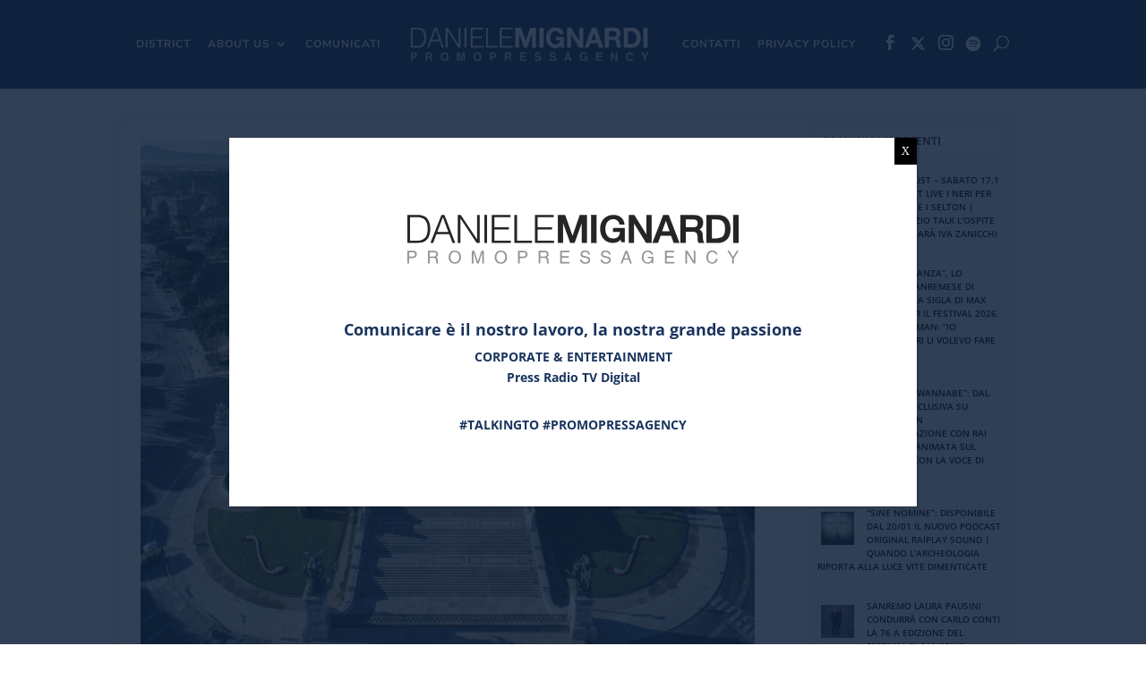

--- FILE ---
content_type: text/html; charset=UTF-8
request_url: https://www.danielemignardi.it/tag/giornatadelrisparmioenergetico/
body_size: 18718
content:
<!DOCTYPE html> <html lang="it-IT"> <head> 	<meta charset="UTF-8" /> <meta http-equiv="X-UA-Compatible" content="IE=edge"> 	<link rel="pingback" href="https://www.danielemignardi.it/xmlrpc.php" />  	<script type="text/javascript">
		document.documentElement.className = 'js';
	</script>  	<meta name="wm" ><link rel="preconnect" href="https://fonts.gstatic.com" crossorigin /><meta name='robots' content='index, follow, max-image-preview:large, max-snippet:-1, max-video-preview:-1' /> <script type="text/javascript">
			let jqueryParams=[],jQuery=function(r){return jqueryParams=[...jqueryParams,r],jQuery},$=function(r){return jqueryParams=[...jqueryParams,r],$};window.jQuery=jQuery,window.$=jQuery;let customHeadScripts=!1;jQuery.fn=jQuery.prototype={},$.fn=jQuery.prototype={},jQuery.noConflict=function(r){if(window.jQuery)return jQuery=window.jQuery,$=window.jQuery,customHeadScripts=!0,jQuery.noConflict},jQuery.ready=function(r){jqueryParams=[...jqueryParams,r]},$.ready=function(r){jqueryParams=[...jqueryParams,r]},jQuery.load=function(r){jqueryParams=[...jqueryParams,r]},$.load=function(r){jqueryParams=[...jqueryParams,r]},jQuery.fn.ready=function(r){jqueryParams=[...jqueryParams,r]},$.fn.ready=function(r){jqueryParams=[...jqueryParams,r]};</script> 	<!-- This site is optimized with the Yoast SEO plugin v24.0 - https://yoast.com/wordpress/plugins/seo/ --> 	<title>GiornatadelRisparmioEnergetico Archivi - Daniele Mignardi</title> 	<link rel="canonical" href="https://www.danielemignardi.it/tag/giornatadelrisparmioenergetico/" /> 	<meta property="og:locale" content="it_IT" /> 	<meta property="og:type" content="article" /> 	<meta property="og:title" content="GiornatadelRisparmioEnergetico Archivi - Daniele Mignardi" /> 	<meta property="og:url" content="https://www.danielemignardi.it/tag/giornatadelrisparmioenergetico/" /> 	<meta property="og:site_name" content="Daniele Mignardi" /> 	<meta name="twitter:card" content="summary_large_image" /> 	<script type="application/ld+json" class="yoast-schema-graph">{"@context":"https://schema.org","@graph":[{"@type":"CollectionPage","@id":"https://www.danielemignardi.it/tag/giornatadelrisparmioenergetico/","url":"https://www.danielemignardi.it/tag/giornatadelrisparmioenergetico/","name":"GiornatadelRisparmioEnergetico Archivi - Daniele Mignardi","isPartOf":{"@id":"https://www.danielemignardi.it/#website"},"primaryImageOfPage":{"@id":"https://www.danielemignardi.it/tag/giornatadelrisparmioenergetico/#primaryimage"},"image":{"@id":"https://www.danielemignardi.it/tag/giornatadelrisparmioenergetico/#primaryimage"},"thumbnailUrl":"https://www.danielemignardi.it/wp-content/uploads/2022/02/Vittoriano_1.jpg","breadcrumb":{"@id":"https://www.danielemignardi.it/tag/giornatadelrisparmioenergetico/#breadcrumb"},"inLanguage":"it-IT"},{"@type":"ImageObject","inLanguage":"it-IT","@id":"https://www.danielemignardi.it/tag/giornatadelrisparmioenergetico/#primaryimage","url":"https://www.danielemignardi.it/wp-content/uploads/2022/02/Vittoriano_1.jpg","contentUrl":"https://www.danielemignardi.it/wp-content/uploads/2022/02/Vittoriano_1.jpg","width":1472,"height":1212},{"@type":"BreadcrumbList","@id":"https://www.danielemignardi.it/tag/giornatadelrisparmioenergetico/#breadcrumb","itemListElement":[{"@type":"ListItem","position":1,"name":"Home","item":"https://www.danielemignardi.it/"},{"@type":"ListItem","position":2,"name":"GiornatadelRisparmioEnergetico"}]},{"@type":"WebSite","@id":"https://www.danielemignardi.it/#website","url":"https://www.danielemignardi.it/","name":"Daniele Mignardi","description":"Promopressagency","publisher":{"@id":"https://www.danielemignardi.it/#organization"},"potentialAction":[{"@type":"SearchAction","target":{"@type":"EntryPoint","urlTemplate":"https://www.danielemignardi.it/?s={search_term_string}"},"query-input":{"@type":"PropertyValueSpecification","valueRequired":true,"valueName":"search_term_string"}}],"inLanguage":"it-IT"},{"@type":"Organization","@id":"https://www.danielemignardi.it/#organization","name":"Daniele Mignardi","url":"https://www.danielemignardi.it/","logo":{"@type":"ImageObject","inLanguage":"it-IT","@id":"https://www.danielemignardi.it/#/schema/logo/image/","url":"https://www.danielemignardi.it/wp-content/uploads/2024/12/326281859_583504056493148_3754496022531549903_n.jpg","contentUrl":"https://www.danielemignardi.it/wp-content/uploads/2024/12/326281859_583504056493148_3754496022531549903_n.jpg","width":2048,"height":2048,"caption":"Daniele Mignardi"},"image":{"@id":"https://www.danielemignardi.it/#/schema/logo/image/"},"sameAs":["https://www.facebook.com/DanieleMignardiPromopressagency","https://www.instagram.com/dm.promopressagency"]}]}</script> 	<!-- / Yoast SEO plugin. -->   <!--noptimize--><script type="text/javascript">!function(e){"use strict";var t=e.history.state,s=(null==t||0!==Object.keys(t).length||t.constructor!==Object)&&JSON.parse(t);if((e.sessionStorage.getItem("dfbmRedirect")||s&&null!=s.state.addMore||s&&null!=s.state.scroll)&&(document.documentElement.className+=" redirected"),s&&null==s.shop&&null!=s.base&&null!=s.state&&s.base!=e.location.href){var a=null!=s.search&&s.search;if(a&&s.base+a==e.location.href)return;if(!1!==s.state)e.sessionStorage.setItem("dfbmRedirect",e.location.href),e.history.replaceState(JSON.stringify(s),"",s.base+(a||"")),e.location.reload()}}(window);</script><!--/noptimize--> <!--noptimize--><script type="text/javascript">!function(e){"use strict";var t=e.history.state,s=(null==t||0!==Object.keys(t).length||t.constructor!==Object)&&JSON.parse(t);if((e.sessionStorage.getItem("dfbmRedirect")||s&&null!=s.state.addMore||s&&null!=s.state.scroll)&&(document.documentElement.className+=" redirected"),s&&null==s.shop&&null!=s.base&&null!=s.state&&s.base!=e.location.href){var a=null!=s.search&&s.search;if(a&&s.base+a==e.location.href)return;if(!1!==s.state)e.sessionStorage.setItem("dfbmRedirect",e.location.href),e.history.replaceState(JSON.stringify(s),"",s.base+(a||"")),e.location.reload()}}(window);</script><!--/noptimize--> <link rel="alternate" type="application/rss+xml" title="Daniele Mignardi &raquo; Feed" href="https://www.danielemignardi.it/feed/" /> <link rel="alternate" type="application/rss+xml" title="Daniele Mignardi &raquo; GiornatadelRisparmioEnergetico Feed del tag" href="https://www.danielemignardi.it/tag/giornatadelrisparmioenergetico/feed/" /> <meta content="Divi 2021 v.3.9" name="generator"/><style id='wp-img-auto-sizes-contain-inline-css' type='text/css'> img:is([sizes=auto i],[sizes^="auto," i]){contain-intrinsic-size:3000px 1500px} /*# sourceURL=wp-img-auto-sizes-contain-inline-css */ </style> <style id='wp-block-library-inline-css' type='text/css'> :root{   --wp-block-synced-color:#7a00df;   --wp-block-synced-color--rgb:122, 0, 223;   --wp-bound-block-color:var(--wp-block-synced-color);   --wp-editor-canvas-background:#ddd;   --wp-admin-theme-color:#007cba;   --wp-admin-theme-color--rgb:0, 124, 186;   --wp-admin-theme-color-darker-10:#006ba1;   --wp-admin-theme-color-darker-10--rgb:0, 107, 160.5;   --wp-admin-theme-color-darker-20:#005a87;   --wp-admin-theme-color-darker-20--rgb:0, 90, 135;   --wp-admin-border-width-focus:2px; } @media (min-resolution:192dpi){   :root{     --wp-admin-border-width-focus:1.5px;   } } .wp-element-button{   cursor:pointer; }  :root .has-very-light-gray-background-color{   background-color:#eee; } :root .has-very-dark-gray-background-color{   background-color:#313131; } :root .has-very-light-gray-color{   color:#eee; } :root .has-very-dark-gray-color{   color:#313131; } :root .has-vivid-green-cyan-to-vivid-cyan-blue-gradient-background{   background:linear-gradient(135deg, #00d084, #0693e3); } :root .has-purple-crush-gradient-background{   background:linear-gradient(135deg, #34e2e4, #4721fb 50%, #ab1dfe); } :root .has-hazy-dawn-gradient-background{   background:linear-gradient(135deg, #faaca8, #dad0ec); } :root .has-subdued-olive-gradient-background{   background:linear-gradient(135deg, #fafae1, #67a671); } :root .has-atomic-cream-gradient-background{   background:linear-gradient(135deg, #fdd79a, #004a59); } :root .has-nightshade-gradient-background{   background:linear-gradient(135deg, #330968, #31cdcf); } :root .has-midnight-gradient-background{   background:linear-gradient(135deg, #020381, #2874fc); } :root{   --wp--preset--font-size--normal:16px;   --wp--preset--font-size--huge:42px; }  .has-regular-font-size{   font-size:1em; }  .has-larger-font-size{   font-size:2.625em; }  .has-normal-font-size{   font-size:var(--wp--preset--font-size--normal); }  .has-huge-font-size{   font-size:var(--wp--preset--font-size--huge); }  .has-text-align-center{   text-align:center; }  .has-text-align-left{   text-align:left; }  .has-text-align-right{   text-align:right; }  .has-fit-text{   white-space:nowrap !important; }  #end-resizable-editor-section{   display:none; }  .aligncenter{   clear:both; }  .items-justified-left{   justify-content:flex-start; }  .items-justified-center{   justify-content:center; }  .items-justified-right{   justify-content:flex-end; }  .items-justified-space-between{   justify-content:space-between; }  .screen-reader-text{   border:0;   clip-path:inset(50%);   height:1px;   margin:-1px;   overflow:hidden;   padding:0;   position:absolute;   width:1px;   word-wrap:normal !important; }  .screen-reader-text:focus{   background-color:#ddd;   clip-path:none;   color:#444;   display:block;   font-size:1em;   height:auto;   left:5px;   line-height:normal;   padding:15px 23px 14px;   text-decoration:none;   top:5px;   width:auto;   z-index:100000; } html :where(.has-border-color){   border-style:solid; }  html :where([style*=border-top-color]){   border-top-style:solid; }  html :where([style*=border-right-color]){   border-right-style:solid; }  html :where([style*=border-bottom-color]){   border-bottom-style:solid; }  html :where([style*=border-left-color]){   border-left-style:solid; }  html :where([style*=border-width]){   border-style:solid; }  html :where([style*=border-top-width]){   border-top-style:solid; }  html :where([style*=border-right-width]){   border-right-style:solid; }  html :where([style*=border-bottom-width]){   border-bottom-style:solid; }  html :where([style*=border-left-width]){   border-left-style:solid; } html :where(img[class*=wp-image-]){   height:auto;   max-width:100%; } :where(figure){   margin:0 0 1em; }  html :where(.is-position-sticky){   --wp-admin--admin-bar--position-offset:var(--wp-admin--admin-bar--height, 0px); }  @media screen and (max-width:600px){   html :where(.is-position-sticky){     --wp-admin--admin-bar--position-offset:0px;   } }  /*# sourceURL=wp-block-library-inline-css */ </style><style id='global-styles-inline-css' type='text/css'> :root{--wp--preset--aspect-ratio--square: 1;--wp--preset--aspect-ratio--4-3: 4/3;--wp--preset--aspect-ratio--3-4: 3/4;--wp--preset--aspect-ratio--3-2: 3/2;--wp--preset--aspect-ratio--2-3: 2/3;--wp--preset--aspect-ratio--16-9: 16/9;--wp--preset--aspect-ratio--9-16: 9/16;--wp--preset--color--black: #000000;--wp--preset--color--cyan-bluish-gray: #abb8c3;--wp--preset--color--white: #ffffff;--wp--preset--color--pale-pink: #f78da7;--wp--preset--color--vivid-red: #cf2e2e;--wp--preset--color--luminous-vivid-orange: #ff6900;--wp--preset--color--luminous-vivid-amber: #fcb900;--wp--preset--color--light-green-cyan: #7bdcb5;--wp--preset--color--vivid-green-cyan: #00d084;--wp--preset--color--pale-cyan-blue: #8ed1fc;--wp--preset--color--vivid-cyan-blue: #0693e3;--wp--preset--color--vivid-purple: #9b51e0;--wp--preset--gradient--vivid-cyan-blue-to-vivid-purple: linear-gradient(135deg,rgb(6,147,227) 0%,rgb(155,81,224) 100%);--wp--preset--gradient--light-green-cyan-to-vivid-green-cyan: linear-gradient(135deg,rgb(122,220,180) 0%,rgb(0,208,130) 100%);--wp--preset--gradient--luminous-vivid-amber-to-luminous-vivid-orange: linear-gradient(135deg,rgb(252,185,0) 0%,rgb(255,105,0) 100%);--wp--preset--gradient--luminous-vivid-orange-to-vivid-red: linear-gradient(135deg,rgb(255,105,0) 0%,rgb(207,46,46) 100%);--wp--preset--gradient--very-light-gray-to-cyan-bluish-gray: linear-gradient(135deg,rgb(238,238,238) 0%,rgb(169,184,195) 100%);--wp--preset--gradient--cool-to-warm-spectrum: linear-gradient(135deg,rgb(74,234,220) 0%,rgb(151,120,209) 20%,rgb(207,42,186) 40%,rgb(238,44,130) 60%,rgb(251,105,98) 80%,rgb(254,248,76) 100%);--wp--preset--gradient--blush-light-purple: linear-gradient(135deg,rgb(255,206,236) 0%,rgb(152,150,240) 100%);--wp--preset--gradient--blush-bordeaux: linear-gradient(135deg,rgb(254,205,165) 0%,rgb(254,45,45) 50%,rgb(107,0,62) 100%);--wp--preset--gradient--luminous-dusk: linear-gradient(135deg,rgb(255,203,112) 0%,rgb(199,81,192) 50%,rgb(65,88,208) 100%);--wp--preset--gradient--pale-ocean: linear-gradient(135deg,rgb(255,245,203) 0%,rgb(182,227,212) 50%,rgb(51,167,181) 100%);--wp--preset--gradient--electric-grass: linear-gradient(135deg,rgb(202,248,128) 0%,rgb(113,206,126) 100%);--wp--preset--gradient--midnight: linear-gradient(135deg,rgb(2,3,129) 0%,rgb(40,116,252) 100%);--wp--preset--font-size--small: 13px;--wp--preset--font-size--medium: 20px;--wp--preset--font-size--large: 36px;--wp--preset--font-size--x-large: 42px;--wp--preset--spacing--20: 0.44rem;--wp--preset--spacing--30: 0.67rem;--wp--preset--spacing--40: 1rem;--wp--preset--spacing--50: 1.5rem;--wp--preset--spacing--60: 2.25rem;--wp--preset--spacing--70: 3.38rem;--wp--preset--spacing--80: 5.06rem;--wp--preset--shadow--natural: 6px 6px 9px rgba(0, 0, 0, 0.2);--wp--preset--shadow--deep: 12px 12px 50px rgba(0, 0, 0, 0.4);--wp--preset--shadow--sharp: 6px 6px 0px rgba(0, 0, 0, 0.2);--wp--preset--shadow--outlined: 6px 6px 0px -3px rgb(255, 255, 255), 6px 6px rgb(0, 0, 0);--wp--preset--shadow--crisp: 6px 6px 0px rgb(0, 0, 0);}:root { --wp--style--global--content-size: 823px;--wp--style--global--wide-size: 1080px; }:where(body) { margin: 0; }.wp-site-blocks > .alignleft { float: left; margin-right: 2em; }.wp-site-blocks > .alignright { float: right; margin-left: 2em; }.wp-site-blocks > .aligncenter { justify-content: center; margin-left: auto; margin-right: auto; }:where(.is-layout-flex){gap: 0.5em;}:where(.is-layout-grid){gap: 0.5em;}.is-layout-flow > .alignleft{float: left;margin-inline-start: 0;margin-inline-end: 2em;}.is-layout-flow > .alignright{float: right;margin-inline-start: 2em;margin-inline-end: 0;}.is-layout-flow > .aligncenter{margin-left: auto !important;margin-right: auto !important;}.is-layout-constrained > .alignleft{float: left;margin-inline-start: 0;margin-inline-end: 2em;}.is-layout-constrained > .alignright{float: right;margin-inline-start: 2em;margin-inline-end: 0;}.is-layout-constrained > .aligncenter{margin-left: auto !important;margin-right: auto !important;}.is-layout-constrained > :where(:not(.alignleft):not(.alignright):not(.alignfull)){max-width: var(--wp--style--global--content-size);margin-left: auto !important;margin-right: auto !important;}.is-layout-constrained > .alignwide{max-width: var(--wp--style--global--wide-size);}body .is-layout-flex{display: flex;}.is-layout-flex{flex-wrap: wrap;align-items: center;}.is-layout-flex > :is(*, div){margin: 0;}body .is-layout-grid{display: grid;}.is-layout-grid > :is(*, div){margin: 0;}body{padding-top: 0px;padding-right: 0px;padding-bottom: 0px;padding-left: 0px;}:root :where(.wp-element-button, .wp-block-button__link){background-color: #32373c;border-width: 0;color: #fff;font-family: inherit;font-size: inherit;font-style: inherit;font-weight: inherit;letter-spacing: inherit;line-height: inherit;padding-top: calc(0.667em + 2px);padding-right: calc(1.333em + 2px);padding-bottom: calc(0.667em + 2px);padding-left: calc(1.333em + 2px);text-decoration: none;text-transform: inherit;}.has-black-color{color: var(--wp--preset--color--black) !important;}.has-cyan-bluish-gray-color{color: var(--wp--preset--color--cyan-bluish-gray) !important;}.has-white-color{color: var(--wp--preset--color--white) !important;}.has-pale-pink-color{color: var(--wp--preset--color--pale-pink) !important;}.has-vivid-red-color{color: var(--wp--preset--color--vivid-red) !important;}.has-luminous-vivid-orange-color{color: var(--wp--preset--color--luminous-vivid-orange) !important;}.has-luminous-vivid-amber-color{color: var(--wp--preset--color--luminous-vivid-amber) !important;}.has-light-green-cyan-color{color: var(--wp--preset--color--light-green-cyan) !important;}.has-vivid-green-cyan-color{color: var(--wp--preset--color--vivid-green-cyan) !important;}.has-pale-cyan-blue-color{color: var(--wp--preset--color--pale-cyan-blue) !important;}.has-vivid-cyan-blue-color{color: var(--wp--preset--color--vivid-cyan-blue) !important;}.has-vivid-purple-color{color: var(--wp--preset--color--vivid-purple) !important;}.has-black-background-color{background-color: var(--wp--preset--color--black) !important;}.has-cyan-bluish-gray-background-color{background-color: var(--wp--preset--color--cyan-bluish-gray) !important;}.has-white-background-color{background-color: var(--wp--preset--color--white) !important;}.has-pale-pink-background-color{background-color: var(--wp--preset--color--pale-pink) !important;}.has-vivid-red-background-color{background-color: var(--wp--preset--color--vivid-red) !important;}.has-luminous-vivid-orange-background-color{background-color: var(--wp--preset--color--luminous-vivid-orange) !important;}.has-luminous-vivid-amber-background-color{background-color: var(--wp--preset--color--luminous-vivid-amber) !important;}.has-light-green-cyan-background-color{background-color: var(--wp--preset--color--light-green-cyan) !important;}.has-vivid-green-cyan-background-color{background-color: var(--wp--preset--color--vivid-green-cyan) !important;}.has-pale-cyan-blue-background-color{background-color: var(--wp--preset--color--pale-cyan-blue) !important;}.has-vivid-cyan-blue-background-color{background-color: var(--wp--preset--color--vivid-cyan-blue) !important;}.has-vivid-purple-background-color{background-color: var(--wp--preset--color--vivid-purple) !important;}.has-black-border-color{border-color: var(--wp--preset--color--black) !important;}.has-cyan-bluish-gray-border-color{border-color: var(--wp--preset--color--cyan-bluish-gray) !important;}.has-white-border-color{border-color: var(--wp--preset--color--white) !important;}.has-pale-pink-border-color{border-color: var(--wp--preset--color--pale-pink) !important;}.has-vivid-red-border-color{border-color: var(--wp--preset--color--vivid-red) !important;}.has-luminous-vivid-orange-border-color{border-color: var(--wp--preset--color--luminous-vivid-orange) !important;}.has-luminous-vivid-amber-border-color{border-color: var(--wp--preset--color--luminous-vivid-amber) !important;}.has-light-green-cyan-border-color{border-color: var(--wp--preset--color--light-green-cyan) !important;}.has-vivid-green-cyan-border-color{border-color: var(--wp--preset--color--vivid-green-cyan) !important;}.has-pale-cyan-blue-border-color{border-color: var(--wp--preset--color--pale-cyan-blue) !important;}.has-vivid-cyan-blue-border-color{border-color: var(--wp--preset--color--vivid-cyan-blue) !important;}.has-vivid-purple-border-color{border-color: var(--wp--preset--color--vivid-purple) !important;}.has-vivid-cyan-blue-to-vivid-purple-gradient-background{background: var(--wp--preset--gradient--vivid-cyan-blue-to-vivid-purple) !important;}.has-light-green-cyan-to-vivid-green-cyan-gradient-background{background: var(--wp--preset--gradient--light-green-cyan-to-vivid-green-cyan) !important;}.has-luminous-vivid-amber-to-luminous-vivid-orange-gradient-background{background: var(--wp--preset--gradient--luminous-vivid-amber-to-luminous-vivid-orange) !important;}.has-luminous-vivid-orange-to-vivid-red-gradient-background{background: var(--wp--preset--gradient--luminous-vivid-orange-to-vivid-red) !important;}.has-very-light-gray-to-cyan-bluish-gray-gradient-background{background: var(--wp--preset--gradient--very-light-gray-to-cyan-bluish-gray) !important;}.has-cool-to-warm-spectrum-gradient-background{background: var(--wp--preset--gradient--cool-to-warm-spectrum) !important;}.has-blush-light-purple-gradient-background{background: var(--wp--preset--gradient--blush-light-purple) !important;}.has-blush-bordeaux-gradient-background{background: var(--wp--preset--gradient--blush-bordeaux) !important;}.has-luminous-dusk-gradient-background{background: var(--wp--preset--gradient--luminous-dusk) !important;}.has-pale-ocean-gradient-background{background: var(--wp--preset--gradient--pale-ocean) !important;}.has-electric-grass-gradient-background{background: var(--wp--preset--gradient--electric-grass) !important;}.has-midnight-gradient-background{background: var(--wp--preset--gradient--midnight) !important;}.has-small-font-size{font-size: var(--wp--preset--font-size--small) !important;}.has-medium-font-size{font-size: var(--wp--preset--font-size--medium) !important;}.has-large-font-size{font-size: var(--wp--preset--font-size--large) !important;}.has-x-large-font-size{font-size: var(--wp--preset--font-size--x-large) !important;} /*# sourceURL=global-styles-inline-css */ </style> <style id='core-block-supports-inline-css' type='text/css'> /**  * Core styles: block-supports  */  /*# sourceURL=core-block-supports-inline-css */ </style>  <link rel='stylesheet' id='wp-components-css' href='https://www.danielemignardi.it/wp-includes/css/dist/components/style.css?ver=6.9' type='text/css' media='all' /> <link rel='stylesheet' id='wp-preferences-css' href='https://www.danielemignardi.it/wp-includes/css/dist/preferences/style.css?ver=6.9' type='text/css' media='all' /> <link rel='stylesheet' id='wp-block-editor-css' href='https://www.danielemignardi.it/wp-includes/css/dist/block-editor/style.css?ver=6.9' type='text/css' media='all' /> <link rel='stylesheet' id='wp-reusable-blocks-css' href='https://www.danielemignardi.it/wp-includes/css/dist/reusable-blocks/style.css?ver=6.9' type='text/css' media='all' /> <link rel='stylesheet' id='wp-patterns-css' href='https://www.danielemignardi.it/wp-includes/css/dist/patterns/style.css?ver=6.9' type='text/css' media='all' /> <link rel='stylesheet' id='wp-editor-css' href='https://www.danielemignardi.it/wp-includes/css/dist/editor/style.css?ver=6.9' type='text/css' media='all' /> <link rel='stylesheet' id='block-robo-gallery-style-css-css' href='https://www.danielemignardi.it/wp-content/plugins/robo-gallery/includes/extensions/block/dist/blocks.style.build.css?ver=3.2.23' type='text/css' media='all' /> <link rel='stylesheet' id='axss-styles-css' href='https://www.danielemignardi.it/wp-content/plugins/ax-social-stream/public/css/styles.min.css?ver=3.11.1' type='text/css' media='all' /> <link rel='stylesheet' id='axss-grid-css' href='https://www.danielemignardi.it/wp-content/plugins/ax-social-stream/public/css/grid.min.css?ver=3.11.1' type='text/css' media='all' /> <link rel='stylesheet' id='owl-carousel-style-css' href='https://www.danielemignardi.it/wp-content/plugins/post-slider-and-carousel/assets/css/owl.carousel.min.css?ver=3.2.8' type='text/css' media='all' /> <link rel='stylesheet' id='psac-public-style-css' href='https://www.danielemignardi.it/wp-content/plugins/post-slider-and-carousel/assets/css/psac-public.css?ver=3.2.8' type='text/css' media='all' /> <link rel='stylesheet' id='webme-cookie-privacy-css' href='https://www.danielemignardi.it/wp-content/plugins/webme-cookie-privacy/public/css/wm-gdpr-public.css?ver=2.0.20' type='text/css' media='all' /> <link rel='stylesheet' id='divi-filterable-blog-module-styles-css' href='https://www.danielemignardi.it/wp-content/plugins/divi-filterable-blog-module/styles/style.min.css?ver=1.1' type='text/css' media='all' /> <link rel='stylesheet' id='popup-maker-site-css' href='https://www.danielemignardi.it/wp-content/plugins/popup-maker/assets/css/pum-site.css?ver=1.20.3' type='text/css' media='all' /> <style id='popup-maker-site-inline-css' type='text/css'> /* Popup Google Fonts */  @import url('//fonts.googleapis.com/css?family=Montserrat:100');    /* Popup Theme 7096: Light Box */  .pum-theme-7096, .pum-theme-lightbox { background-color: rgba( 10, 10, 10, 0.80 ) }   .pum-theme-7096 .pum-container, .pum-theme-lightbox .pum-container { padding: 20px; border-radius: 0px; border: 8px none #000000; box-shadow: 1px 1px 3px 0px rgba( 2, 2, 2, 0.23 ); background-color: rgba( 255, 255, 255, 1.00 ) }   .pum-theme-7096 .pum-title, .pum-theme-lightbox .pum-title { color: #000000; text-align: left; text-shadow: 0px 0px 0px rgba( 2, 2, 2, 0.23 ); font-family: inherit; font-weight: 100; font-size: 32px; line-height: 36px }   .pum-theme-7096 .pum-content, .pum-theme-lightbox .pum-content { color: #000000; font-family: inherit; font-weight: 100 }   .pum-theme-7096 .pum-content + .pum-close, .pum-theme-lightbox .pum-content + .pum-close { position: absolute; height: auto; width: auto; left: auto; right: 0px; bottom: auto; top: 0px; padding: 8px; color: #ffffff; font-family: Tahoma; font-weight: 100; font-size: 12px; line-height: 14px; border: 2px none #ffffff; border-radius: 0px; box-shadow: 0px 0px 0px 0px rgba( 2, 2, 2, 0.23 ); text-shadow: 0px 0px 0px rgba( 0, 0, 0, 0.23 ); background-color: rgba( 0, 0, 0, 1.00 ) }     /* Popup Theme 7095: Tema predefinito */  .pum-theme-7095, .pum-theme-tema-predefinito { background-color: rgba( 255, 255, 255, 1.00 ) }   .pum-theme-7095 .pum-container, .pum-theme-tema-predefinito .pum-container { padding: 18px; border-radius: 0px; border: 1px none #000000; box-shadow: 1px 1px 3px 0px rgba( 2, 2, 2, 0.23 ); background-color: rgba( 249, 249, 249, 1.00 ) }   .pum-theme-7095 .pum-title, .pum-theme-tema-predefinito .pum-title { color: #000000; text-align: left; text-shadow: 0px 0px 0px rgba( 2, 2, 2, 0.23 ); font-family: inherit; font-weight: 400; font-size: 32px; font-style: normal; line-height: 36px }   .pum-theme-7095 .pum-content, .pum-theme-tema-predefinito .pum-content { color: #8c8c8c; font-family: inherit; font-weight: 400; font-style: inherit }   .pum-theme-7095 .pum-content + .pum-close, .pum-theme-tema-predefinito .pum-content + .pum-close { position: absolute; height: auto; width: auto; left: auto; right: 0px; bottom: auto; top: 0px; padding: 8px; color: #ffffff; font-family: inherit; font-weight: 400; font-size: 12px; font-style: inherit; line-height: 36px; border: 1px none #ffffff; border-radius: 0px; box-shadow: 1px 1px 3px 0px rgba( 2, 2, 2, 0.23 ); text-shadow: 0px 0px 0px rgba( 0, 0, 0, 0.23 ); background-color: rgba( 0, 183, 205, 1.00 ) }     /* Popup Theme 7097: Blu aziendale */  .pum-theme-7097, .pum-theme-enterprise-blue { background-color: rgba( 0, 0, 0, 0.70 ) }   .pum-theme-7097 .pum-container, .pum-theme-enterprise-blue .pum-container { padding: 28px; border-radius: 5px; border: 1px none #000000; box-shadow: 0px 10px 25px 4px rgba( 2, 2, 2, 0.50 ); background-color: rgba( 255, 255, 255, 1.00 ) }   .pum-theme-7097 .pum-title, .pum-theme-enterprise-blue .pum-title { color: #315b7c; text-align: left; text-shadow: 0px 0px 0px rgba( 2, 2, 2, 0.23 ); font-family: inherit; font-weight: 100; font-size: 34px; line-height: 36px }   .pum-theme-7097 .pum-content, .pum-theme-enterprise-blue .pum-content { color: #2d2d2d; font-family: inherit; font-weight: 100 }   .pum-theme-7097 .pum-content + .pum-close, .pum-theme-enterprise-blue .pum-content + .pum-close { position: absolute; height: 28px; width: 28px; left: auto; right: 8px; bottom: auto; top: 8px; padding: 4px; color: #ffffff; font-family: Times New Roman; font-weight: 100; font-size: 20px; line-height: 20px; border: 1px none #ffffff; border-radius: 42px; box-shadow: 0px 0px 0px 0px rgba( 2, 2, 2, 0.23 ); text-shadow: 0px 0px 0px rgba( 0, 0, 0, 0.23 ); background-color: rgba( 49, 91, 124, 1.00 ) }     /* Popup Theme 7098: Disclaimer */  .pum-theme-7098, .pum-theme-hello-box { background-color: rgba( 0, 0, 0, 0.75 ) }   .pum-theme-7098 .pum-container, .pum-theme-hello-box .pum-container { padding: 30px; border-radius: 80px; border: 14px solid #81d742; box-shadow: 0px 0px 0px 0px rgba( 2, 2, 2, 0.00 ); background-color: rgba( 255, 255, 255, 1.00 ) }   .pum-theme-7098 .pum-title, .pum-theme-hello-box .pum-title { color: #2d2d2d; text-align: left; text-shadow: 0px 0px 0px rgba( 2, 2, 2, 0.23 ); font-family: Montserrat; font-weight: 100; font-size: 32px; line-height: 36px }   .pum-theme-7098 .pum-content, .pum-theme-hello-box .pum-content { color: #2d2d2d; font-family: inherit; font-weight: 100 }   .pum-theme-7098 .pum-content + .pum-close, .pum-theme-hello-box .pum-content + .pum-close { position: absolute; height: auto; width: auto; left: auto; right: -30px; bottom: auto; top: -30px; padding: 0px; color: #2d2d2d; font-family: Times New Roman; font-weight: 100; font-size: 32px; line-height: 28px; border: 1px none #ffffff; border-radius: 28px; box-shadow: 0px 0px 0px 0px rgba( 2, 2, 2, 0.23 ); text-shadow: 0px 0px 0px rgba( 0, 0, 0, 0.23 ); background-color: rgba( 255, 255, 255, 1.00 ) }     /* Popup Theme 7099: Bordo netto */  .pum-theme-7099, .pum-theme-cutting-edge { background-color: rgba( 0, 0, 0, 0.50 ) }   .pum-theme-7099 .pum-container, .pum-theme-cutting-edge .pum-container { padding: 18px; border-radius: 0px; border: 1px none #000000; box-shadow: 0px 10px 25px 0px rgba( 2, 2, 2, 0.50 ); background-color: rgba( 30, 115, 190, 1.00 ) }   .pum-theme-7099 .pum-title, .pum-theme-cutting-edge .pum-title { color: #ffffff; text-align: left; text-shadow: 0px 0px 0px rgba( 2, 2, 2, 0.23 ); font-family: Sans-Serif; font-weight: 100; font-size: 26px; line-height: 28px }   .pum-theme-7099 .pum-content, .pum-theme-cutting-edge .pum-content { color: #ffffff; font-family: inherit; font-weight: 100 }   .pum-theme-7099 .pum-content + .pum-close, .pum-theme-cutting-edge .pum-content + .pum-close { position: absolute; height: 24px; width: 24px; left: auto; right: 0px; bottom: auto; top: 0px; padding: 0px; color: #1e73be; font-family: Times New Roman; font-weight: 100; font-size: 32px; line-height: 24px; border: 1px none #ffffff; border-radius: 0px; box-shadow: -1px 1px 1px 0px rgba( 2, 2, 2, 0.10 ); text-shadow: -1px 1px 1px rgba( 0, 0, 0, 0.10 ); background-color: rgba( 238, 238, 34, 1.00 ) }     /* Popup Theme 7100: Cornice */  .pum-theme-7100, .pum-theme-framed-border { background-color: rgba( 255, 255, 255, 0.50 ) }   .pum-theme-7100 .pum-container, .pum-theme-framed-border .pum-container { padding: 18px; border-radius: 0px; border: 20px outset #dd3333; box-shadow: 1px 1px 3px 0px rgba( 2, 2, 2, 0.97 ) inset; background-color: rgba( 255, 251, 239, 1.00 ) }   .pum-theme-7100 .pum-title, .pum-theme-framed-border .pum-title { color: #000000; text-align: left; text-shadow: 0px 0px 0px rgba( 2, 2, 2, 0.23 ); font-family: inherit; font-weight: 100; font-size: 32px; line-height: 36px }   .pum-theme-7100 .pum-content, .pum-theme-framed-border .pum-content { color: #2d2d2d; font-family: inherit; font-weight: 100 }   .pum-theme-7100 .pum-content + .pum-close, .pum-theme-framed-border .pum-content + .pum-close { position: absolute; height: 20px; width: 20px; left: auto; right: -20px; bottom: auto; top: -20px; padding: 0px; color: #ffffff; font-family: Tahoma; font-weight: 700; font-size: 16px; line-height: 18px; border: 1px none #ffffff; border-radius: 0px; box-shadow: 0px 0px 0px 0px rgba( 2, 2, 2, 0.23 ); text-shadow: 0px 0px 0px rgba( 0, 0, 0, 0.23 ); background-color: rgba( 0, 0, 0, 0.55 ) }     /* Popup Theme 7101: Floating Bar - Soft Blue */  .pum-theme-7101, .pum-theme-floating-bar { background-color: rgba( 255, 255, 255, 0.00 ) }   .pum-theme-7101 .pum-container, .pum-theme-floating-bar .pum-container { padding: 8px; border-radius: 0px; border: 1px none #000000; box-shadow: 1px 1px 3px 0px rgba( 2, 2, 2, 0.23 ); background-color: rgba( 238, 246, 252, 1.00 ) }   .pum-theme-7101 .pum-title, .pum-theme-floating-bar .pum-title { color: #505050; text-align: left; text-shadow: 0px 0px 0px rgba( 2, 2, 2, 0.23 ); font-family: inherit; font-weight: 400; font-size: 32px; line-height: 36px }   .pum-theme-7101 .pum-content, .pum-theme-floating-bar .pum-content { color: #505050; font-family: inherit; font-weight: 400 }   .pum-theme-7101 .pum-content + .pum-close, .pum-theme-floating-bar .pum-content + .pum-close { position: absolute; height: 18px; width: 18px; left: auto; right: 5px; bottom: auto; top: 50%; padding: 0px; color: #505050; font-family: Sans-Serif; font-weight: 700; font-size: 15px; line-height: 18px; border: 1px solid #505050; border-radius: 15px; box-shadow: 0px 0px 0px 0px rgba( 2, 2, 2, 0.00 ); text-shadow: 0px 0px 0px rgba( 0, 0, 0, 0.00 ); background-color: rgba( 255, 255, 255, 0.00 ); transform: translate(0, -50%) }     /* Popup Theme 7102: Content Only - For use with page builders or block editor */  .pum-theme-7102, .pum-theme-content-only { background-color: rgba( 0, 0, 0, 0.70 ) }   .pum-theme-7102 .pum-container, .pum-theme-content-only .pum-container { padding: 0px; border-radius: 0px; border: 1px none #000000; box-shadow: 0px 0px 0px 0px rgba( 2, 2, 2, 0.00 ) }   .pum-theme-7102 .pum-title, .pum-theme-content-only .pum-title { color: #000000; text-align: left; text-shadow: 0px 0px 0px rgba( 2, 2, 2, 0.23 ); font-family: inherit; font-weight: 400; font-size: 32px; line-height: 36px }   .pum-theme-7102 .pum-content, .pum-theme-content-only .pum-content { color: #8c8c8c; font-family: inherit; font-weight: 400 }   .pum-theme-7102 .pum-content + .pum-close, .pum-theme-content-only .pum-content + .pum-close { position: absolute; height: 18px; width: 18px; left: auto; right: 7px; bottom: auto; top: 7px; padding: 0px; color: #000000; font-family: inherit; font-weight: 700; font-size: 20px; line-height: 20px; border: 1px none #ffffff; border-radius: 15px; box-shadow: 0px 0px 0px 0px rgba( 2, 2, 2, 0.00 ); text-shadow: 0px 0px 0px rgba( 0, 0, 0, 0.00 ); background-color: rgba( 255, 255, 255, 0.00 ) }     #pum-12494 {z-index: 1999999999}  #pum-7103 {z-index: 1999999999}   /*# sourceURL=popup-maker-site-inline-css */ </style> <link rel='stylesheet' id='divi-style-parent-css' href='https://www.danielemignardi.it/wp-content/themes/Divi/style-static.min.css?ver=4.27.2' type='text/css' media='all' /> <link rel='stylesheet' id='divi-style-pum-css' href='https://www.danielemignardi.it/wp-content/themes/Divi-2021/style.css?ver=4.27.2' type='text/css' media='all' /> <script type="text/javascript" src="https://www.danielemignardi.it/wp-includes/js/jquery/jquery.js?ver=3.7.1" id="jquery-core-js"></script> <script type="text/javascript" src="https://www.danielemignardi.it/wp-includes/js/jquery/jquery-migrate.js?ver=3.4.1" id="jquery-migrate-js"></script> <script type="text/javascript" id="jquery-js-after">
/* <![CDATA[ */
jqueryParams.length&&$.each(jqueryParams,function(e,r){if("function"==typeof r){var n=String(r);n.replace("$","jQuery");var a=new Function("return "+n)();$(document).ready(a)}});
//# sourceURL=jquery-js-after
/* ]]> */
</script> <script type="text/javascript" src="https://www.danielemignardi.it/wp-content/themes/Divi-2021/js/custom.js?ver=1768697728" id="custom.js-js"></script> <link rel="https://api.w.org/" href="https://www.danielemignardi.it/wp-json/" /><link rel="alternate" title="JSON" type="application/json" href="https://www.danielemignardi.it/wp-json/wp/v2/tags/1442" /><link rel="EditURI" type="application/rsd+xml" title="RSD" href="https://www.danielemignardi.it/xmlrpc.php?rsd" /> <meta name="generator" content="WordPress 6.9" /> <meta name="viewport" content="width=device-width, initial-scale=1.0, maximum-scale=1.0, user-scalable=0" /><script id="mcjs">!function(c,h,i,m,p){m=c.createElement(h),p=c.getElementsByTagName(h)[0],m.async=1,m.src=i,p.parentNode.insertBefore(m,p)}(document,"script","https://chimpstatic.com/mcjs-connected/js/users/f3b09cd25683e4f0b7c21bba2/727d93d8b7a19893dc137fb13.js");</script>    <style type="text/css">  	div.mobile_nav.opened .mobile_menu_bar:before {      font-family: "ETmodules";      content: "\4d";   	color: #ffffff !important;  }  	div.mobile_nav.closed .mobile_menu_bar:before {  	font-family: "ETmodules";  	content: "\61" !important;  	color: white !important;  }  .et_non_fixed_nav ‪#‎main‬-header, .et_non_fixed_nav ‪#‎top‬-header, .et_fixed_nav #main-header, .et_fixed_nav #top-header {      position: fixed !important;  }  #main-header .et_mobile_menu .menu-item-has-children > a { background-color: transparent; position: relative; }  #main-header .et_mobile_menu .menu-item-has-children > a:after { font-family: 'ETmodules'; text-align: center; speak: none; font-weight: normal; font-variant: normal; text-transform: none; -webkit-font-smoothing: antialiased; position: absolute; }  #main-header .et_mobile_menu .menu-item-has-children > a:after { font-size: 16px; content: '\4c'; top: 13px; right: 10px; font-weight: 600; }  #main-header .et_mobile_menu .menu-item-has-children.visible > a:after { content: '\4d'; }  #main-header .et_mobile_menu ul.sub-menu { display: none !important; visibility: hidden !important;  transition: all 1.5s ease-in-out;}  #main-header .et_mobile_menu .visible > ul.sub-menu { display: block !important; visibility: visible !important; }  </style>  <script type="text/javascript">
(function($) {
      
    function setup_collapsible_submenus() {
        var $menu = $('#mobile_menu'),
            top_level_link = '#mobile_menu .menu-item-has-children > a';
             
        $menu.find('a').each(function() {
            $(this).off('click');
              
            if ( $(this).is(top_level_link) ) {
                $(this).attr('href', '#');
            }
              
            if ( ! $(this).siblings('.sub-menu').length ) {
                $(this).on('click', function(event) {
                    $(this).parents('.mobile_nav').trigger('click');
                });
            } else {
                $(this).on('click', function(event) {
                    event.preventDefault();
                    $(this).parent().toggleClass('visible');
                });
            }
        });
    }
      
    $(window).load(function() {
        setTimeout(function() {
            setup_collapsible_submenus();
        }, 700);
    });
 
})(jQuery);
</script>    <link rel="stylesheet" href="https://cdnjs.cloudflare.com/ajax/libs/font-awesome/6.4.2/css/all.min.css" integrity="sha512-z3gLpd7yknf1YoNbCzqRKc4qyor8gaKU1qmn+CShxbuBusANI9QpRohGBreCFkKxLhei6S9CQXFEbbKuqLg0DA==" crossorigin="anonymous" referrerpolicy="no-referrer">  <link rel="icon" href="https://www.danielemignardi.it/wp-content/uploads/2021/03/cropped-favicon-32x32.jpg" sizes="32x32" /> <link rel="icon" href="https://www.danielemignardi.it/wp-content/uploads/2021/03/cropped-favicon-192x192.jpg" sizes="192x192" /> <link rel="apple-touch-icon" href="https://www.danielemignardi.it/wp-content/uploads/2021/03/cropped-favicon-180x180.jpg" /> <meta name="msapplication-TileImage" content="https://www.danielemignardi.it/wp-content/uploads/2021/03/cropped-favicon-270x270.jpg" /> <style id="et-divi-customizer-global-cached-inline-styles">body,.et_pb_column_1_2 .et_quote_content blockquote cite,.et_pb_column_1_2 .et_link_content a.et_link_main_url,.et_pb_column_1_3 .et_quote_content blockquote cite,.et_pb_column_3_8 .et_quote_content blockquote cite,.et_pb_column_1_4 .et_quote_content blockquote cite,.et_pb_blog_grid .et_quote_content blockquote cite,.et_pb_column_1_3 .et_link_content a.et_link_main_url,.et_pb_column_3_8 .et_link_content a.et_link_main_url,.et_pb_column_1_4 .et_link_content a.et_link_main_url,.et_pb_blog_grid .et_link_content a.et_link_main_url,body .et_pb_bg_layout_light .et_pb_post p,body .et_pb_bg_layout_dark .et_pb_post p{font-size:15px}.et_pb_slide_content,.et_pb_best_value{font-size:17px}body{line-height:1.8em}#et_search_icon:hover,.mobile_menu_bar:before,.mobile_menu_bar:after,.et_toggle_slide_menu:after,.et-social-icon a:hover,.et_pb_sum,.et_pb_pricing li a,.et_pb_pricing_table_button,.et_overlay:before,.entry-summary p.price ins,.et_pb_member_social_links a:hover,.et_pb_widget li a:hover,.et_pb_filterable_portfolio .et_pb_portfolio_filters li a.active,.et_pb_filterable_portfolio .et_pb_portofolio_pagination ul li a.active,.et_pb_gallery .et_pb_gallery_pagination ul li a.active,.wp-pagenavi span.current,.wp-pagenavi a:hover,.nav-single a,.tagged_as a,.posted_in a{color:#000000}.et_pb_contact_submit,.et_password_protected_form .et_submit_button,.et_pb_bg_layout_light .et_pb_newsletter_button,.comment-reply-link,.form-submit .et_pb_button,.et_pb_bg_layout_light .et_pb_promo_button,.et_pb_bg_layout_light .et_pb_more_button,.et_pb_contact p input[type="checkbox"]:checked+label i:before,.et_pb_bg_layout_light.et_pb_module.et_pb_button{color:#000000}.footer-widget h4{color:#000000}.et-search-form,.nav li ul,.et_mobile_menu,.footer-widget li:before,.et_pb_pricing li:before,blockquote{border-color:#000000}.et_pb_counter_amount,.et_pb_featured_table .et_pb_pricing_heading,.et_quote_content,.et_link_content,.et_audio_content,.et_pb_post_slider.et_pb_bg_layout_dark,.et_slide_in_menu_container,.et_pb_contact p input[type="radio"]:checked+label i:before{background-color:#000000}.container,.et_pb_row,.et_pb_slider .et_pb_container,.et_pb_fullwidth_section .et_pb_title_container,.et_pb_fullwidth_section .et_pb_title_featured_container,.et_pb_fullwidth_header:not(.et_pb_fullscreen) .et_pb_fullwidth_header_container{max-width:1280px}.et_boxed_layout #page-container,.et_boxed_layout.et_non_fixed_nav.et_transparent_nav #page-container #top-header,.et_boxed_layout.et_non_fixed_nav.et_transparent_nav #page-container #main-header,.et_fixed_nav.et_boxed_layout #page-container #top-header,.et_fixed_nav.et_boxed_layout #page-container #main-header,.et_boxed_layout #page-container .container,.et_boxed_layout #page-container .et_pb_row{max-width:1440px}a{color:#19345d}#main-header,#main-header .nav li ul,.et-search-form,#main-header .et_mobile_menu{background-color:#19345d}.nav li ul{border-color:#19345d}.et_secondary_nav_enabled #page-container #top-header{background-color:#19345d!important}#et-secondary-nav li ul{background-color:#19345d}.et_header_style_centered .mobile_nav .select_page,.et_header_style_split .mobile_nav .select_page,.et_nav_text_color_light #top-menu>li>a,.et_nav_text_color_dark #top-menu>li>a,#top-menu a,.et_mobile_menu li a,.et_nav_text_color_light .et_mobile_menu li a,.et_nav_text_color_dark .et_mobile_menu li a,#et_search_icon:before,.et_search_form_container input,span.et_close_search_field:after,#et-top-navigation .et-cart-info{color:#ffffff}.et_search_form_container input::-moz-placeholder{color:#ffffff}.et_search_form_container input::-webkit-input-placeholder{color:#ffffff}.et_search_form_container input:-ms-input-placeholder{color:#ffffff}#top-menu li a{font-size:12px}body.et_vertical_nav .container.et_search_form_container .et-search-form input{font-size:12px!important}#top-menu li a,.et_search_form_container input{font-weight:bold;font-style:normal;text-transform:uppercase;text-decoration:none;letter-spacing:1px}.et_search_form_container input::-moz-placeholder{font-weight:bold;font-style:normal;text-transform:uppercase;text-decoration:none;letter-spacing:1px}.et_search_form_container input::-webkit-input-placeholder{font-weight:bold;font-style:normal;text-transform:uppercase;text-decoration:none;letter-spacing:1px}.et_search_form_container input:-ms-input-placeholder{font-weight:bold;font-style:normal;text-transform:uppercase;text-decoration:none;letter-spacing:1px}#top-menu li.current-menu-ancestor>a,#top-menu li.current-menu-item>a,#top-menu li.current_page_item>a{color:#ffffff}#main-footer{background-color:#edeff2}#footer-widgets .footer-widget a,#footer-widgets .footer-widget li a,#footer-widgets .footer-widget li a:hover{color:#19345d}.footer-widget{color:#19345d}#main-footer .footer-widget h4,#main-footer .widget_block h1,#main-footer .widget_block h2,#main-footer .widget_block h3,#main-footer .widget_block h4,#main-footer .widget_block h5,#main-footer .widget_block h6{color:#19345d}.footer-widget li:before{border-color:#ffffff}.footer-widget,.footer-widget li,.footer-widget li a,#footer-info{font-size:16px}#main-footer .footer-widget h4,#main-footer .widget_block h1,#main-footer .widget_block h2,#main-footer .widget_block h3,#main-footer .widget_block h4,#main-footer .widget_block h5,#main-footer .widget_block h6{font-weight:bold;font-style:normal;text-transform:uppercase;text-decoration:none}.footer-widget .et_pb_widget div,.footer-widget .et_pb_widget ul,.footer-widget .et_pb_widget ol,.footer-widget .et_pb_widget label{line-height:1.7em}#footer-widgets .footer-widget li:before{top:10.6px}#et-footer-nav{background-color:#edeff2}#et-footer-nav .bottom-nav li.current-menu-item a{color:#2ea3f2}#footer-bottom{background-color:#f9f9f9}#footer-info,#footer-info a{color:#19345d}#footer-info{font-size:13px}#footer-bottom .et-social-icon a{color:#19345d}body .et_pb_bg_layout_light.et_pb_button:hover,body .et_pb_bg_layout_light .et_pb_button:hover,body .et_pb_button:hover{border-radius:0px}@media only screen and (min-width:981px){.et_pb_row{padding:1% 0}#main-footer .footer-widget h4,#main-footer .widget_block h1,#main-footer .widget_block h2,#main-footer .widget_block h3,#main-footer .widget_block h4,#main-footer .widget_block h5,#main-footer .widget_block h6{font-size:15px}.et_header_style_left #et-top-navigation,.et_header_style_split #et-top-navigation{padding:31px 0 0 0}.et_header_style_left #et-top-navigation nav>ul>li>a,.et_header_style_split #et-top-navigation nav>ul>li>a{padding-bottom:31px}.et_header_style_split .centered-inline-logo-wrap{width:61px;margin:-61px 0}.et_header_style_split .centered-inline-logo-wrap #logo{max-height:61px}.et_pb_svg_logo.et_header_style_split .centered-inline-logo-wrap #logo{height:61px}.et_header_style_centered #top-menu>li>a{padding-bottom:11px}.et_header_style_slide #et-top-navigation,.et_header_style_fullscreen #et-top-navigation{padding:22px 0 22px 0!important}.et_header_style_centered #main-header .logo_container{height:61px}.et_header_style_centered.et_hide_primary_logo #main-header:not(.et-fixed-header) .logo_container,.et_header_style_centered.et_hide_fixed_logo #main-header.et-fixed-header .logo_container{height:10.98px}.et_header_style_split #main-header .centered-inline-logo-wrap{width:auto;height:46.33px}.et_header_style_split #main-header.et-fixed-header .centered-inline-logo-wrap{width:auto;height:35.2px}.et_header_style_split .centered-inline-logo-wrap #logo,.et_header_style_split .et-fixed-header .centered-inline-logo-wrap #logo{height:auto;max-height:100%}.et_fixed_nav #page-container .et-fixed-header#top-header{background-color:#19345d!important}.et_fixed_nav #page-container .et-fixed-header#top-header #et-secondary-nav li ul{background-color:#19345d}.et-fixed-header #top-menu a,.et-fixed-header #et_search_icon:before,.et-fixed-header #et_top_search .et-search-form input,.et-fixed-header .et_search_form_container input,.et-fixed-header .et_close_search_field:after,.et-fixed-header #et-top-navigation .et-cart-info{color:#ffffff!important}.et-fixed-header .et_search_form_container input::-moz-placeholder{color:#ffffff!important}.et-fixed-header .et_search_form_container input::-webkit-input-placeholder{color:#ffffff!important}.et-fixed-header .et_search_form_container input:-ms-input-placeholder{color:#ffffff!important}.et-fixed-header #top-menu li.current-menu-ancestor>a,.et-fixed-header #top-menu li.current-menu-item>a,.et-fixed-header #top-menu li.current_page_item>a{color:#ffffff!important}}@media only screen and (min-width:1600px){.et_pb_row{padding:16px 0}.et_pb_section{padding:64px 0}.single.et_pb_pagebuilder_layout.et_full_width_page .et_post_meta_wrapper{padding-top:48px}.et_pb_fullwidth_section{padding:0}}@media only screen and (max-width:980px){#main-header,#main-header .nav li ul,.et-search-form,#main-header .et_mobile_menu{background-color:#000000}.et_header_style_centered .mobile_nav .select_page,.et_header_style_split .mobile_nav .select_page,.et_mobile_menu li a,.mobile_menu_bar:before,.et_nav_text_color_light #top-menu>li>a,.et_nav_text_color_dark #top-menu>li>a,#top-menu a,.et_mobile_menu li a,#et_search_icon:before,#et_top_search .et-search-form input,.et_search_form_container input,#et-top-navigation .et-cart-info{color:rgba(255,255,255,0.6)}.et_close_search_field:after{color:rgba(255,255,255,0.6)!important}.et_search_form_container input::-moz-placeholder{color:rgba(255,255,255,0.6)}.et_search_form_container input::-webkit-input-placeholder{color:rgba(255,255,255,0.6)}.et_search_form_container input:-ms-input-placeholder{color:rgba(255,255,255,0.6)}.et_pb_section{padding:6px 0}.et_pb_section.et_pb_fullwidth_section{padding:0}.et_pb_row,.et_pb_column .et_pb_row_inner{padding:23px 0}}	h1,h2,h3,h4,h5,h6{font-family:'Open Sans',Helvetica,Arial,Lucida,sans-serif}body,input,textarea,select{font-family:'Open Sans',Helvetica,Arial,Lucida,sans-serif}#main-header,#et-top-navigation{font-family:'Nunito Sans',Helvetica,Arial,Lucida,sans-serif}</style><link rel='stylesheet' id='rpwe-style-css' href='https://www.danielemignardi.it/wp-content/plugins/recent-posts-widget-extended/assets/css/rpwe-frontend.css?ver=2.0.2' type='text/css' media='all' /> </head> <body class="archive tag tag-giornatadelrisparmioenergetico tag-1442 wp-theme-Divi wp-child-theme-Divi-2021 et_pb_button_helper_class et_fixed_nav et_show_nav et_secondary_nav_enabled et_primary_nav_dropdown_animation_fade et_secondary_nav_dropdown_animation_fade et_header_style_split et_pb_footer_columns4 et_cover_background et_pb_gutter osx et_pb_gutters2 et_right_sidebar et_divi_theme et-db"> 	<div id="page-container">  					<div id="top-header"> 			<div class="container clearfix">  			 				 <!-- #et-secondary-menu -->  			</div> <!-- .container --> 		</div> <!-- #top-header --> 		 	 			<header id="main-header" data-height-onload="61"> 			<div class="container clearfix et_menu_container"> 							<div class="logo_container"> 					<span class="logo_helper"></span> 					<a href="https://www.danielemignardi.it/"> 						<img src="https://www.danielemignardi.it/wp-content/uploads/2020/12/logo.png" alt="Daniele Mignardi" id="logo" data-height-percentage="53" /> 					</a> 				</div> 							<div id="et-top-navigation" data-height="61" data-fixed-height="40"> 											<nav id="top-menu-nav"> 						<ul id="top-menu" class="nav"><li id="menu-item-7375" class="menu-item menu-item-type-post_type menu-item-object-page menu-item-7375"><a href="https://www.danielemignardi.it/district/">District</a></li> <li id="menu-item-7366" class="menu-item menu-item-type-custom menu-item-object-custom menu-item-home menu-item-has-children menu-item-7366"><a href="https://www.danielemignardi.it/">About us</a> <ul class="sub-menu"> 	<li id="menu-item-7369" class="menu-item menu-item-type-post_type menu-item-object-page menu-item-7369"><a href="https://www.danielemignardi.it/promopress/">Promopress</a></li> 	<li id="menu-item-7368" class="menu-item menu-item-type-post_type menu-item-object-page menu-item-7368"><a href="https://www.danielemignardi.it/social-factory/">Social Factory</a></li> 	<li id="menu-item-7367" class="menu-item menu-item-type-post_type menu-item-object-page menu-item-7367"><a href="https://www.danielemignardi.it/background/">Background</a></li> </ul> </li> <li id="menu-item-6896" class="menu-item menu-item-type-post_type menu-item-object-page menu-item-6896"><a href="https://www.danielemignardi.it/comunicati/">Comunicati</a></li> <li id="menu-item-7128" class="menu-item menu-item-type-post_type menu-item-object-page menu-item-7128"><a href="https://www.danielemignardi.it/contatti/">Contatti</a></li> <li id="menu-item-7381" class="menu-item menu-item-type-post_type menu-item-object-page menu-item-privacy-policy menu-item-7381"><a rel="privacy-policy" href="https://www.danielemignardi.it/privacy-policy/">Privacy Policy</a></li> </ul>						</nav> 					 					 					                    <div id="et-secondary-menu"> 						<ul class="et-social-icons">  	<li class="et-social-icon et-social-facebook"> 		<a href="https://www.facebook.com/DanieleMignardiPromopressagency/about/?ref=page_internal" class="icon"> 			<span>Facebook</span> 		</a> 	</li> 	<li class="et-social-icon et-social-twitter"> 		<a href="https://twitter.com/DanieleMignardi" class="icon"> 			<span>X</span> 		</a> 	</li> 	<li class="et-social-icon et-social-instagram"> 		<a href="https://www.instagram.com/dm.promopressagency/" class="icon"> 			<span>Instagram</span> 		</a> 	</li> 	<li class="et-social-icon et-social-rss"> 		<a href="https://open.spotify.com/user/1btvatv8e0mm27npw80gogxpi" class="icon"> 			<span>RSS</span> 		</a> 	</li>  </ul>                    </div> 										<div id="et_top_search"> 						<span id="et_search_icon"></span> 					</div> 					                                        					<div id="et_mobile_nav_menu"> 				<div class="mobile_nav closed"> 					<span class="select_page">Seleziona una pagina</span> 					<span class="mobile_menu_bar mobile_menu_bar_toggle"></span> 				</div> 			</div>				</div> <!-- #et-top-navigation --> 			</div> <!-- .container --> 			<div class="et_search_outer"> 				<div class="container et_search_form_container"> 					<form role="search" method="get" class="et-search-form" action="https://www.danielemignardi.it/"> 					<input type="search" class="et-search-field" placeholder="Cerca &hellip;" value="" name="s" title="Cerca:" />					</form> 					<span class="et_close_search_field"></span> 				</div> 			</div> 		</header> <!-- #main-header --> 			<div id="et-main-area"> 	 <div id="main-content"> 	<div class="container"> 		<div id="content-area" class="clearfix"> 			<div id="left-area"> 		 					<article id="post-8408" class="et_pb_post post-8408 post type-post status-publish format-standard has-post-thumbnail hentry category-societa tag-giornatadelrisparmioenergetico tag-milluminodimeno tag-vive">  											<a class="entry-featured-image-url" href="https://www.danielemignardi.it/vittoriano-e-palazzo-venezia-vive-aderisce-a-millumino-di-meno-nella-giornata-del-risparmio-energetico-11-3/"> 								<img src="https://www.danielemignardi.it/wp-content/uploads/2022/02/Vittoriano_1-1080x675.jpg" alt="VITTORIANO e PALAZZO VENEZIA (VIVE) aderisce a “M’illumino di Meno”, nella Giornata del Risparmio Energetico (11/3)" class="" width="1080" height="675" srcset="https://www.danielemignardi.it/wp-content/uploads/2022/02/Vittoriano_1-980x807.jpg 980w, https://www.danielemignardi.it/wp-content/uploads/2022/02/Vittoriano_1-480x395.jpg 480w" sizes="(min-width: 0px) and (max-width: 480px) 480px, (min-width: 481px) and (max-width: 980px) 980px, (min-width: 981px) 1080px, 100vw" />							</a> 					 															<h2 class="entry-title"><a href="https://www.danielemignardi.it/vittoriano-e-palazzo-venezia-vive-aderisce-a-millumino-di-meno-nella-giornata-del-risparmio-energetico-11-3/">VITTORIANO e PALAZZO VENEZIA (VIVE) aderisce a “M’illumino di Meno”, nella Giornata del Risparmio Energetico (11/3)</a></h2> 					 					<p class="post-meta"><span class="published">Mar 11, 2022</span></p>VITTORIANO E PALAZZO VENEZIA VIVE PER LA GIORNATA DEL RISPARMIO ENERGETICO L’ISTITUTO ADERISCE ALLA XVIII EDIZIONE DI M’ILLUMINO DI MENO  Venerdì 11 marzo luci spente al Vittoriano www.vive.beniculturali.it L’Istituto Vittoriano e Palazzo Venezia (VIVE), diretto da...				 					</article> 			<div class="pagination clearfix"> 	<div class="alignleft"></div> 	<div class="alignright"></div> </div>			</div>  				<div id="sidebar"> 		<div id="rpwe_widget-2" class="et_pb_widget rpwe_widget recent-posts-extended"><h4 class="widgettitle">COMUNICATI RECENTI</h4><div  class="rpwe-block"><ul class="rpwe-ul"><li class="rpwe-li rpwe-clearfix"><a class="rpwe-img" href="https://www.danielemignardi.it/rai2-playlist-sabato-17-1-a-playlist-live-i-neri-per-caso-rob-e-i-selton-nello-spazio-talk-lospite-di-federica-gentile-sara-iva-zanicchi/" target="_self"><img class="rpwe-alignleft rpwe-thumb" src="https://www.danielemignardi.it/wp-content/uploads/2026/01/PLAYLIST-RAI-45x45.jpg" alt="RAI2: PLAYLIST &#8211; Sabato 17.1 | A Playlist Live i Neri Per Caso, Rob e i Selton | Nello spazio Talk l&#8217;ospite di Federica Gentile sarà Iva Zanicchi" height="45" width="45" loading="lazy" decoding="async"></a><h3 class="rpwe-title"><a href="https://www.danielemignardi.it/rai2-playlist-sabato-17-1-a-playlist-live-i-neri-per-caso-rob-e-i-selton-nello-spazio-talk-lospite-di-federica-gentile-sara-iva-zanicchi/" target="_self">RAI2: PLAYLIST &#8211; Sabato 17.1 | A Playlist Live i Neri Per Caso, Rob e i Selton | Nello spazio Talk l&#8217;ospite di Federica Gentile sarà Iva Zanicchi</a></h3></li><li class="rpwe-li rpwe-clearfix"><a class="rpwe-img" href="https://www.danielemignardi.it/la-pennicanza-lo-spoiler-sanremese-di-fiorello-la-sigla-di-max-pezzali-per-il-festival-2026-lironia-dello-showman-io-tedoforo-i-300-metri-li-volevo-fare-sul-tapis-roulant/" target="_self"><img class="rpwe-alignleft rpwe-thumb" src="https://www.danielemignardi.it/wp-content/uploads/2026/01/La-Pennicanza-Fiorello-45x45.jpg" alt="&#8220;LA PENNICANZA&#8221;, lo &#8216;spoiler&#8217; sanremese di Fiorello: la sigla di Max Pezzali per il Festival 2026. L&#8217;ironia dello showman: “Io tedoforo? I 300 metri li volevo fare sul tapis roulant…”" height="45" width="45" loading="lazy" decoding="async"></a><h3 class="rpwe-title"><a href="https://www.danielemignardi.it/la-pennicanza-lo-spoiler-sanremese-di-fiorello-la-sigla-di-max-pezzali-per-il-festival-2026-lironia-dello-showman-io-tedoforo-i-300-metri-li-volevo-fare-sul-tapis-roulant/" target="_self">&#8220;LA PENNICANZA&#8221;, lo &#8216;spoiler&#8217; sanremese di Fiorello: la sigla di Max Pezzali per il Festival 2026. L&#8217;ironia dello showman: “Io tedoforo? I 300 metri li volevo fare sul tapis roulant…”</a></h3></li><li class="rpwe-li rpwe-clearfix"><a class="rpwe-img" href="https://www.danielemignardi.it/anselmo-wannabe-dal-16-01-in-esclusiva-su-raiplay-e-in-collaborazione-con-rai-kids-la-nuova-serie-animata-sul-mondo-del-lavoro-con-la-voce-di-neri-marcore/" target="_self"><img class="rpwe-alignleft rpwe-thumb" src="https://www.danielemignardi.it/wp-content/uploads/2026/01/ANSELMO-45x45.jpg" alt="“ANSELMO WANNABE&#8221;: dal 16/01 in esclusiva su RaiPlay e in collaborazione con Rai Kids la nuova serie animata sul mondo del lavoro con la voce di Neri Marcore&#8217;" height="45" width="45" loading="lazy" decoding="async"></a><h3 class="rpwe-title"><a href="https://www.danielemignardi.it/anselmo-wannabe-dal-16-01-in-esclusiva-su-raiplay-e-in-collaborazione-con-rai-kids-la-nuova-serie-animata-sul-mondo-del-lavoro-con-la-voce-di-neri-marcore/" target="_self">“ANSELMO WANNABE&#8221;: dal 16/01 in esclusiva su RaiPlay e in collaborazione con Rai Kids la nuova serie animata sul mondo del lavoro con la voce di Neri Marcore&#8217;</a></h3></li><li class="rpwe-li rpwe-clearfix"><a class="rpwe-img" href="https://www.danielemignardi.it/sine-nomine-disponibile-dal-20-01-il-nuovo-podcast-original-raiplay-sound-quando-larcheologia-riporta-alla-luce-vite-dimenticate/" target="_self"><img class="rpwe-alignleft rpwe-thumb" src="https://www.danielemignardi.it/wp-content/uploads/2026/01/SINE-NOMINE-45x45.jpg" alt="“Sine nomine”: disponibile dal 20/01 il nuovo podcast Original RaiPlay Sound | Quando l&#8217;archeologia riporta alla luce vite dimenticate" height="45" width="45" loading="lazy" decoding="async"></a><h3 class="rpwe-title"><a href="https://www.danielemignardi.it/sine-nomine-disponibile-dal-20-01-il-nuovo-podcast-original-raiplay-sound-quando-larcheologia-riporta-alla-luce-vite-dimenticate/" target="_self">“Sine nomine”: disponibile dal 20/01 il nuovo podcast Original RaiPlay Sound | Quando l&#8217;archeologia riporta alla luce vite dimenticate</a></h3></li><li class="rpwe-li rpwe-clearfix"><a class="rpwe-img" href="https://www.danielemignardi.it/sanremo-laura-pausini-condurra-con-carlo-conti-la-76-a-edizione-del-festival-di-sanremo/" target="_self"><img class="rpwe-alignleft rpwe-thumb" src="https://www.danielemignardi.it/wp-content/uploads/2026/01/Carlo-Conti_Laura-Pausini_ufficio-stampa-rai_iwan-palombi-1-scaled-45x45.jpg" alt="Sanremo Laura Pausini condurrà con Carlo Conti la 76 a edizione del Festival di Sanremo" height="45" width="45" loading="lazy" decoding="async"></a><h3 class="rpwe-title"><a href="https://www.danielemignardi.it/sanremo-laura-pausini-condurra-con-carlo-conti-la-76-a-edizione-del-festival-di-sanremo/" target="_self">Sanremo Laura Pausini condurrà con Carlo Conti la 76 a edizione del Festival di Sanremo</a></h3></li><li class="rpwe-li rpwe-clearfix"><a class="rpwe-img" href="https://www.danielemignardi.it/il-cantautore-walter-ricci-pubblica-il-16-1-il-suo-nuovo-album-neapolis-mambo-un-viaggio-musicale-che-unisce-jazz-e-mambo/" target="_self"><img class="rpwe-alignleft rpwe-thumb" src="https://www.danielemignardi.it/wp-content/uploads/2026/01/WLATER-RICCI-45x45.png" alt="Il cantautore WALTER RICCI pubblica il 16/1 il suo nuovo album &#8220;Neapolis Mambo&#8221;: un viaggio musicale che unisce Jazz e Mambo" height="45" width="45" loading="lazy" decoding="async"></a><h3 class="rpwe-title"><a href="https://www.danielemignardi.it/il-cantautore-walter-ricci-pubblica-il-16-1-il-suo-nuovo-album-neapolis-mambo-un-viaggio-musicale-che-unisce-jazz-e-mambo/" target="_self">Il cantautore WALTER RICCI pubblica il 16/1 il suo nuovo album &#8220;Neapolis Mambo&#8221;: un viaggio musicale che unisce Jazz e Mambo</a></h3></li><li class="rpwe-li rpwe-clearfix"><a class="rpwe-img" href="https://www.danielemignardi.it/cara-agatha-christie-10-lettere-alla-regina-del-giallo-disponibile-dal-12-gennaio-il-nuovo-podcast-original-raiplay-sound-a-50-anni-dalla-scomparsa-della-celebre-autrice/" target="_self"><img class="rpwe-alignleft rpwe-thumb" src="https://www.danielemignardi.it/wp-content/uploads/2026/01/Cara-Agatha-Christie-45x45.jpg" alt="“Cara Agatha Christie, 10 lettere alla regina del giallo”: disponibile dal 12 gennaio il nuovo podcast Original RaiPlay Sound, a 50 anni dalla scomparsa della celebre autrice" height="45" width="45" loading="lazy" decoding="async"></a><h3 class="rpwe-title"><a href="https://www.danielemignardi.it/cara-agatha-christie-10-lettere-alla-regina-del-giallo-disponibile-dal-12-gennaio-il-nuovo-podcast-original-raiplay-sound-a-50-anni-dalla-scomparsa-della-celebre-autrice/" target="_self">“Cara Agatha Christie, 10 lettere alla regina del giallo”: disponibile dal 12 gennaio il nuovo podcast Original RaiPlay Sound, a 50 anni dalla scomparsa della celebre autrice</a></h3></li><li class="rpwe-li rpwe-clearfix"><a class="rpwe-img" href="https://www.danielemignardi.it/rai1-tali-e-quali-al-via-domani-conduce-nicola-savino-carlo-conti-quarto-giudice-9-1-in-prima-serata/" target="_self"><img class="rpwe-alignleft rpwe-thumb" src="https://www.danielemignardi.it/wp-content/uploads/2026/01/Tali-e-quali-45x45.png" alt="Rai1, &#8220;Tali e Quali&#8221; al via domani. Conduce Nicola Savino. Carlo Conti, quarto giudice (9/1 in prima serata)" height="45" width="45" loading="lazy" decoding="async"></a><h3 class="rpwe-title"><a href="https://www.danielemignardi.it/rai1-tali-e-quali-al-via-domani-conduce-nicola-savino-carlo-conti-quarto-giudice-9-1-in-prima-serata/" target="_self">Rai1, &#8220;Tali e Quali&#8221; al via domani. Conduce Nicola Savino. Carlo Conti, quarto giudice (9/1 in prima serata)</a></h3></li><li class="rpwe-li rpwe-clearfix"><a class="rpwe-img" href="https://www.danielemignardi.it/laziosound-sofia-ara-vincitrice-della-categoria-elettronica-di-laziosound-2025-pubblica-domani-9-1-il-suo-singolo-day-now/" target="_self"><img class="rpwe-alignleft rpwe-thumb" src="https://www.danielemignardi.it/wp-content/uploads/2026/01/sofia-ara-45x45.jpg" alt="LAZIOSound: Sofia Ara, vincitrice della categoria Elettronica di LAZIOSound 2025, pubblica domani 9/1 il suo singolo &#8220;DAY NOW&#8221;" height="45" width="45" loading="lazy" decoding="async"></a><h3 class="rpwe-title"><a href="https://www.danielemignardi.it/laziosound-sofia-ara-vincitrice-della-categoria-elettronica-di-laziosound-2025-pubblica-domani-9-1-il-suo-singolo-day-now/" target="_self">LAZIOSound: Sofia Ara, vincitrice della categoria Elettronica di LAZIOSound 2025, pubblica domani 9/1 il suo singolo &#8220;DAY NOW&#8221;</a></h3></li><li class="rpwe-li rpwe-clearfix"><a class="rpwe-img" href="https://www.danielemignardi.it/mauro-repetto-brano-inedito-da-domani-e-nuovo-spettacolo-teatrale-sono-le-prime-sorprese-del-2026-per-lex-883/" target="_self"><img class="rpwe-alignleft rpwe-thumb" src="https://www.danielemignardi.it/wp-content/uploads/2026/01/IN-RIVA-A-TE-45x45.jpg" alt="MAURO REPETTO: brano inedito (da domani) e nuovo spettacolo teatrale sono le prime sorprese del 2026 per l&#8217;ex 883!" height="45" width="45" loading="lazy" decoding="async"></a><h3 class="rpwe-title"><a href="https://www.danielemignardi.it/mauro-repetto-brano-inedito-da-domani-e-nuovo-spettacolo-teatrale-sono-le-prime-sorprese-del-2026-per-lex-883/" target="_self">MAURO REPETTO: brano inedito (da domani) e nuovo spettacolo teatrale sono le prime sorprese del 2026 per l&#8217;ex 883!</a></h3></li></ul></div><!-- Generated by http://wordpress.org/plugins/recent-posts-widget-extended/ --></div>	</div> 		</div> 	</div> </div>   			<footer id="main-footer"> 				 <div class="container"> 	<div id="footer-widgets" class="clearfix"> 		<div class="footer-widget"><div id="text-2" class="fwidget et_pb_widget widget_text"><h4 class="title">Address</h4>			<div class="textwidget"><p>Via Giovanni Nicotera, 29<br /> 00195 Roma, (Italy)</p> </div> 		</div></div><div class="footer-widget"><div id="text-3" class="fwidget et_pb_widget widget_text"><h4 class="title">Phone</h4>			<div class="textwidget"><p>06 3265 1758 r.a.</p> </div> 		</div></div><div class="footer-widget"><div id="text-4" class="fwidget et_pb_widget widget_text"><h4 class="title">Email</h4>			<div class="textwidget"><p><a href="mailto:info@danielemignardi.it">info@danielemignardi.it</a></p> </div> 		</div></div><div class="footer-widget"><div id="custom_html-2" class="widget_text fwidget et_pb_widget widget_custom_html"><h4 class="title">Follow us</h4><div class="textwidget custom-html-widget"><ul class="et-social-icons">    	<li class="et-social-icon et-social-facebook">  		<a href="https://www.facebook.com/DanieleMignardiPromopressagency/about/?ref=page_internal" class="icon">  			<span>Facebook</span>  		</a>  	</li>  	<li class="et-social-icon et-social-twitter">  		<a href="https://twitter.com/DanieleMignardi" class="icon">  			<span>Twitter</span>  		</a>  	</li>  	<li class="et-social-icon et-social-google-plus">  		<a href="https://open.spotify.com/user/1btvatv8e0mm27npw80gogxpi?si=Nrn4YIwbR8SiZJWR0jHQ0w" class="icon">  			<span>Google</span>  		</a>  	</li>  	<li class="et-social-icon et-social-instagram">  		<a href="https://www.instagram.com/dm.promopressagency/" class="icon">  			<span>Instagram</span>  		</a>  	</li>    </ul></div></div></div>	</div> </div>   		 				<div id="footer-bottom"> 					<div class="container clearfix"> 				<ul class="et-social-icons">  	<li class="et-social-icon et-social-facebook"> 		<a href="https://www.facebook.com/DanieleMignardiPromopressagency/about/?ref=page_internal" class="icon"> 			<span>Facebook</span> 		</a> 	</li> 	<li class="et-social-icon et-social-twitter"> 		<a href="https://twitter.com/DanieleMignardi" class="icon"> 			<span>X</span> 		</a> 	</li> 	<li class="et-social-icon et-social-instagram"> 		<a href="https://www.instagram.com/dm.promopressagency/" class="icon"> 			<span>Instagram</span> 		</a> 	</li> 	<li class="et-social-icon et-social-rss"> 		<a href="https://open.spotify.com/user/1btvatv8e0mm27npw80gogxpi" class="icon"> 			<span>RSS</span> 		</a> 	</li>  </ul><div id="footer-info">©DANIELEMIGNARDI. ALL RIGHT RESERVED | DESIGN <a href="http://acmemk.com">ACME</a></div>					</div> 				</div> 			</footer> 		</div>   	</div>  	<script type="speculationrules">
{"prefetch":[{"source":"document","where":{"and":[{"href_matches":"/*"},{"not":{"href_matches":["/wp-*.php","/wp-admin/*","/wp-content/uploads/*","/wp-content/*","/wp-content/plugins/*","/wp-content/themes/Divi-2021/*","/wp-content/themes/Divi/*","/*\\?(.+)"]}},{"not":{"selector_matches":"a[rel~=\"nofollow\"]"}},{"not":{"selector_matches":".no-prefetch, .no-prefetch a"}}]},"eagerness":"conservative"}]}
</script> <div id="pum-7103" role="dialog" aria-modal="false"  class="pum pum-overlay pum-theme-7096 pum-theme-lightbox popmake-overlay pum-click-to-close auto_open click_open" data-popmake="{&quot;id&quot;:7103,&quot;slug&quot;:&quot;promopress-agency&quot;,&quot;theme_id&quot;:7096,&quot;cookies&quot;:[{&quot;event&quot;:&quot;on_popup_close&quot;,&quot;settings&quot;:{&quot;name&quot;:&quot;pum-7103&quot;,&quot;key&quot;:&quot;&quot;,&quot;session&quot;:false,&quot;time&quot;:&quot;1 month&quot;,&quot;path&quot;:&quot;1&quot;}}],&quot;triggers&quot;:[{&quot;type&quot;:&quot;auto_open&quot;,&quot;settings&quot;:{&quot;cookie_name&quot;:[&quot;pum-7103&quot;],&quot;delay&quot;:&quot;500&quot;}},{&quot;type&quot;:&quot;click_open&quot;,&quot;settings&quot;:{&quot;extra_selectors&quot;:&quot;&quot;,&quot;cookie_name&quot;:null}}],&quot;mobile_disabled&quot;:null,&quot;tablet_disabled&quot;:null,&quot;meta&quot;:{&quot;display&quot;:{&quot;stackable&quot;:false,&quot;overlay_disabled&quot;:false,&quot;scrollable_content&quot;:false,&quot;disable_reposition&quot;:false,&quot;size&quot;:&quot;medium&quot;,&quot;responsive_min_width&quot;:&quot;0%&quot;,&quot;responsive_min_width_unit&quot;:false,&quot;responsive_max_width&quot;:&quot;100%&quot;,&quot;responsive_max_width_unit&quot;:false,&quot;custom_width&quot;:&quot;300px&quot;,&quot;custom_width_unit&quot;:false,&quot;custom_height&quot;:&quot;380px&quot;,&quot;custom_height_unit&quot;:false,&quot;custom_height_auto&quot;:&quot;1&quot;,&quot;location&quot;:&quot;center&quot;,&quot;position_from_trigger&quot;:false,&quot;position_top&quot;:&quot;100&quot;,&quot;position_left&quot;:&quot;0&quot;,&quot;position_bottom&quot;:&quot;10&quot;,&quot;position_right&quot;:&quot;10&quot;,&quot;position_fixed&quot;:false,&quot;animation_type&quot;:&quot;fade&quot;,&quot;animation_speed&quot;:&quot;350&quot;,&quot;animation_origin&quot;:&quot;bottom&quot;,&quot;overlay_zindex&quot;:false,&quot;zindex&quot;:&quot;1999999999&quot;},&quot;close&quot;:{&quot;text&quot;:&quot;X&quot;,&quot;button_delay&quot;:&quot;0&quot;,&quot;overlay_click&quot;:&quot;1&quot;,&quot;esc_press&quot;:&quot;1&quot;,&quot;f4_press&quot;:&quot;1&quot;},&quot;click_open&quot;:[]}}">  	<div id="popmake-7103" class="pum-container popmake theme-7096 pum-responsive pum-responsive-medium responsive size-medium">  				 				 		 				<div class="pum-content popmake-content" tabindex="0"> 			<p style="text-align: center;"> <p style="text-align: center;"> <p style="text-align: center;"><img decoding="async" class="aligncenter wp-image-4263 size-full" src="https://www.danielemignardi.it/wp-content/uploads/2018/11/danielemignardilogo.png" alt="" width="384" height="65" /></p> <p style="text-align: center;"> <h4 style="text-align: center;">Comunicare è il nostro lavoro, la nostra grande passione</h4> <p style="text-align: center;">CORPORATE &amp; ENTERTAINMENT<br /> Press Radio TV Digital</p> <p style="text-align: center;"><strong>#TALKINGTO #PROMOPRESSAGENCY</strong></p> 		</div>  				 							<button type="button" class="pum-close popmake-close" aria-label="Chiudi"> 			X			</button> 		 	</div>  </div> <style id="et-builder-googlefonts-inline">/* Original: https://fonts.googleapis.com/css?family=Open+Sans:300,regular,500,600,700,800,300italic,italic,500italic,600italic,700italic,800italic|Nunito+Sans:200,200italic,300,300italic,regular,italic,600,600italic,700,700italic,800,800italic,900,900italic&#038;subset=latin,latin-ext&#038;display=swap *//* User Agent: Mozilla/5.0 (Unknown; Linux x86_64) AppleWebKit/538.1 (KHTML, like Gecko) Safari/538.1 Daum/4.1 */@font-face {font-family: 'Nunito Sans';font-style: italic;font-weight: 200;font-stretch: normal;font-display: swap;src: url(https://fonts.gstatic.com/s/nunitosans/v19/pe1kMImSLYBIv1o4X1M8cce4OdVisMz5nZRqy6cmmmU3t2FQWEAEOvV9wNvrwlNstMKW3Y6K5WMwXeVy3GboJ0kTHmoP92UpK_c.ttf) format('truetype');}@font-face {font-family: 'Nunito Sans';font-style: italic;font-weight: 300;font-stretch: normal;font-display: swap;src: url(https://fonts.gstatic.com/s/nunitosans/v19/pe1kMImSLYBIv1o4X1M8cce4OdVisMz5nZRqy6cmmmU3t2FQWEAEOvV9wNvrwlNstMKW3Y6K5WMwXeVy3GboJ0kTHmrR92UpK_c.ttf) format('truetype');}@font-face {font-family: 'Nunito Sans';font-style: italic;font-weight: 400;font-stretch: normal;font-display: swap;src: url(https://fonts.gstatic.com/s/nunitosans/v19/pe1kMImSLYBIv1o4X1M8cce4OdVisMz5nZRqy6cmmmU3t2FQWEAEOvV9wNvrwlNstMKW3Y6K5WMwXeVy3GboJ0kTHmqP92UpK_c.ttf) format('truetype');}@font-face {font-family: 'Nunito Sans';font-style: italic;font-weight: 600;font-stretch: normal;font-display: swap;src: url(https://fonts.gstatic.com/s/nunitosans/v19/pe1kMImSLYBIv1o4X1M8cce4OdVisMz5nZRqy6cmmmU3t2FQWEAEOvV9wNvrwlNstMKW3Y6K5WMwXeVy3GboJ0kTHmpR8GUpK_c.ttf) format('truetype');}@font-face {font-family: 'Nunito Sans';font-style: italic;font-weight: 700;font-stretch: normal;font-display: swap;src: url(https://fonts.gstatic.com/s/nunitosans/v19/pe1kMImSLYBIv1o4X1M8cce4OdVisMz5nZRqy6cmmmU3t2FQWEAEOvV9wNvrwlNstMKW3Y6K5WMwXeVy3GboJ0kTHmpo8GUpK_c.ttf) format('truetype');}@font-face {font-family: 'Nunito Sans';font-style: italic;font-weight: 800;font-stretch: normal;font-display: swap;src: url(https://fonts.gstatic.com/s/nunitosans/v19/pe1kMImSLYBIv1o4X1M8cce4OdVisMz5nZRqy6cmmmU3t2FQWEAEOvV9wNvrwlNstMKW3Y6K5WMwXeVy3GboJ0kTHmoP8GUpK_c.ttf) format('truetype');}@font-face {font-family: 'Nunito Sans';font-style: italic;font-weight: 900;font-stretch: normal;font-display: swap;src: url(https://fonts.gstatic.com/s/nunitosans/v19/pe1kMImSLYBIv1o4X1M8cce4OdVisMz5nZRqy6cmmmU3t2FQWEAEOvV9wNvrwlNstMKW3Y6K5WMwXeVy3GboJ0kTHmom8GUpK_c.ttf) format('truetype');}@font-face {font-family: 'Nunito Sans';font-style: normal;font-weight: 200;font-stretch: normal;font-display: swap;src: url(https://fonts.gstatic.com/s/nunitosans/v19/pe1mMImSLYBIv1o4X1M8ce2xCx3yop4tQpF_MeTm0lfGWVpNn64CL7U8upHZIbMV51Q42ptCp5F5bxqqtQ1yiU4GVilXvVUg.ttf) format('truetype');}@font-face {font-family: 'Nunito Sans';font-style: normal;font-weight: 300;font-stretch: normal;font-display: swap;src: url(https://fonts.gstatic.com/s/nunitosans/v19/pe1mMImSLYBIv1o4X1M8ce2xCx3yop4tQpF_MeTm0lfGWVpNn64CL7U8upHZIbMV51Q42ptCp5F5bxqqtQ1yiU4GiClXvVUg.ttf) format('truetype');}@font-face {font-family: 'Nunito Sans';font-style: normal;font-weight: 400;font-stretch: normal;font-display: swap;src: url(https://fonts.gstatic.com/s/nunitosans/v19/pe1mMImSLYBIv1o4X1M8ce2xCx3yop4tQpF_MeTm0lfGWVpNn64CL7U8upHZIbMV51Q42ptCp5F5bxqqtQ1yiU4G1ilXvVUg.ttf) format('truetype');}@font-face {font-family: 'Nunito Sans';font-style: normal;font-weight: 600;font-stretch: normal;font-display: swap;src: url(https://fonts.gstatic.com/s/nunitosans/v19/pe1mMImSLYBIv1o4X1M8ce2xCx3yop4tQpF_MeTm0lfGWVpNn64CL7U8upHZIbMV51Q42ptCp5F5bxqqtQ1yiU4GCC5XvVUg.ttf) format('truetype');}@font-face {font-family: 'Nunito Sans';font-style: normal;font-weight: 700;font-stretch: normal;font-display: swap;src: url(https://fonts.gstatic.com/s/nunitosans/v19/pe1mMImSLYBIv1o4X1M8ce2xCx3yop4tQpF_MeTm0lfGWVpNn64CL7U8upHZIbMV51Q42ptCp5F5bxqqtQ1yiU4GMS5XvVUg.ttf) format('truetype');}@font-face {font-family: 'Nunito Sans';font-style: normal;font-weight: 800;font-stretch: normal;font-display: swap;src: url(https://fonts.gstatic.com/s/nunitosans/v19/pe1mMImSLYBIv1o4X1M8ce2xCx3yop4tQpF_MeTm0lfGWVpNn64CL7U8upHZIbMV51Q42ptCp5F5bxqqtQ1yiU4GVi5XvVUg.ttf) format('truetype');}@font-face {font-family: 'Nunito Sans';font-style: normal;font-weight: 900;font-stretch: normal;font-display: swap;src: url(https://fonts.gstatic.com/s/nunitosans/v19/pe1mMImSLYBIv1o4X1M8ce2xCx3yop4tQpF_MeTm0lfGWVpNn64CL7U8upHZIbMV51Q42ptCp5F5bxqqtQ1yiU4Gfy5XvVUg.ttf) format('truetype');}@font-face {font-family: 'Open Sans';font-style: italic;font-weight: 300;font-stretch: normal;font-display: swap;src: url(https://fonts.gstatic.com/s/opensans/v44/memQYaGs126MiZpBA-UFUIcVXSCEkx2cmqvXlWq8tWZ0Pw86hd0Rk5hkWV4exQ.ttf) format('truetype');}@font-face {font-family: 'Open Sans';font-style: italic;font-weight: 400;font-stretch: normal;font-display: swap;src: url(https://fonts.gstatic.com/s/opensans/v44/memQYaGs126MiZpBA-UFUIcVXSCEkx2cmqvXlWq8tWZ0Pw86hd0Rk8ZkWV4exQ.ttf) format('truetype');}@font-face {font-family: 'Open Sans';font-style: italic;font-weight: 500;font-stretch: normal;font-display: swap;src: url(https://fonts.gstatic.com/s/opensans/v44/memQYaGs126MiZpBA-UFUIcVXSCEkx2cmqvXlWq8tWZ0Pw86hd0Rk_RkWV4exQ.ttf) format('truetype');}@font-face {font-family: 'Open Sans';font-style: italic;font-weight: 600;font-stretch: normal;font-display: swap;src: url(https://fonts.gstatic.com/s/opensans/v44/memQYaGs126MiZpBA-UFUIcVXSCEkx2cmqvXlWq8tWZ0Pw86hd0RkxhjWV4exQ.ttf) format('truetype');}@font-face {font-family: 'Open Sans';font-style: italic;font-weight: 700;font-stretch: normal;font-display: swap;src: url(https://fonts.gstatic.com/s/opensans/v44/memQYaGs126MiZpBA-UFUIcVXSCEkx2cmqvXlWq8tWZ0Pw86hd0RkyFjWV4exQ.ttf) format('truetype');}@font-face {font-family: 'Open Sans';font-style: italic;font-weight: 800;font-stretch: normal;font-display: swap;src: url(https://fonts.gstatic.com/s/opensans/v44/memQYaGs126MiZpBA-UFUIcVXSCEkx2cmqvXlWq8tWZ0Pw86hd0Rk0ZjWV4exQ.ttf) format('truetype');}@font-face {font-family: 'Open Sans';font-style: normal;font-weight: 300;font-stretch: normal;font-display: swap;src: url(https://fonts.gstatic.com/s/opensans/v44/memSYaGs126MiZpBA-UvWbX2vVnXBbObj2OVZyOOSr4dVJWUgsiH0B4uaVc.ttf) format('truetype');}@font-face {font-family: 'Open Sans';font-style: normal;font-weight: 400;font-stretch: normal;font-display: swap;src: url(https://fonts.gstatic.com/s/opensans/v44/memSYaGs126MiZpBA-UvWbX2vVnXBbObj2OVZyOOSr4dVJWUgsjZ0B4uaVc.ttf) format('truetype');}@font-face {font-family: 'Open Sans';font-style: normal;font-weight: 500;font-stretch: normal;font-display: swap;src: url(https://fonts.gstatic.com/s/opensans/v44/memSYaGs126MiZpBA-UvWbX2vVnXBbObj2OVZyOOSr4dVJWUgsjr0B4uaVc.ttf) format('truetype');}@font-face {font-family: 'Open Sans';font-style: normal;font-weight: 600;font-stretch: normal;font-display: swap;src: url(https://fonts.gstatic.com/s/opensans/v44/memSYaGs126MiZpBA-UvWbX2vVnXBbObj2OVZyOOSr4dVJWUgsgH1x4uaVc.ttf) format('truetype');}@font-face {font-family: 'Open Sans';font-style: normal;font-weight: 700;font-stretch: normal;font-display: swap;src: url(https://fonts.gstatic.com/s/opensans/v44/memSYaGs126MiZpBA-UvWbX2vVnXBbObj2OVZyOOSr4dVJWUgsg-1x4uaVc.ttf) format('truetype');}@font-face {font-family: 'Open Sans';font-style: normal;font-weight: 800;font-stretch: normal;font-display: swap;src: url(https://fonts.gstatic.com/s/opensans/v44/memSYaGs126MiZpBA-UvWbX2vVnXBbObj2OVZyOOSr4dVJWUgshZ1x4uaVc.ttf) format('truetype');}/* User Agent: Mozilla/5.0 (Windows NT 6.1; WOW64; rv:27.0) Gecko/20100101 Firefox/27.0 */@font-face {font-family: 'Nunito Sans';font-style: italic;font-weight: 200;font-stretch: normal;font-display: swap;src: url(https://fonts.gstatic.com/l/font?kit=pe1kMImSLYBIv1o4X1M8cce4OdVisMz5nZRqy6cmmmU3t2FQWEAEOvV9wNvrwlNstMKW3Y6K5WMwXeVy3GboJ0kTHmoP92UpK_Q&skey=8952ce414dafd5f2&v=v19) format('woff');}@font-face {font-family: 'Nunito Sans';font-style: italic;font-weight: 300;font-stretch: normal;font-display: swap;src: url(https://fonts.gstatic.com/l/font?kit=pe1kMImSLYBIv1o4X1M8cce4OdVisMz5nZRqy6cmmmU3t2FQWEAEOvV9wNvrwlNstMKW3Y6K5WMwXeVy3GboJ0kTHmrR92UpK_Q&skey=8952ce414dafd5f2&v=v19) format('woff');}@font-face {font-family: 'Nunito Sans';font-style: italic;font-weight: 400;font-stretch: normal;font-display: swap;src: url(https://fonts.gstatic.com/l/font?kit=pe1kMImSLYBIv1o4X1M8cce4OdVisMz5nZRqy6cmmmU3t2FQWEAEOvV9wNvrwlNstMKW3Y6K5WMwXeVy3GboJ0kTHmqP92UpK_Q&skey=8952ce414dafd5f2&v=v19) format('woff');}@font-face {font-family: 'Nunito Sans';font-style: italic;font-weight: 600;font-stretch: normal;font-display: swap;src: url(https://fonts.gstatic.com/l/font?kit=pe1kMImSLYBIv1o4X1M8cce4OdVisMz5nZRqy6cmmmU3t2FQWEAEOvV9wNvrwlNstMKW3Y6K5WMwXeVy3GboJ0kTHmpR8GUpK_Q&skey=8952ce414dafd5f2&v=v19) format('woff');}@font-face {font-family: 'Nunito Sans';font-style: italic;font-weight: 700;font-stretch: normal;font-display: swap;src: url(https://fonts.gstatic.com/l/font?kit=pe1kMImSLYBIv1o4X1M8cce4OdVisMz5nZRqy6cmmmU3t2FQWEAEOvV9wNvrwlNstMKW3Y6K5WMwXeVy3GboJ0kTHmpo8GUpK_Q&skey=8952ce414dafd5f2&v=v19) format('woff');}@font-face {font-family: 'Nunito Sans';font-style: italic;font-weight: 800;font-stretch: normal;font-display: swap;src: url(https://fonts.gstatic.com/l/font?kit=pe1kMImSLYBIv1o4X1M8cce4OdVisMz5nZRqy6cmmmU3t2FQWEAEOvV9wNvrwlNstMKW3Y6K5WMwXeVy3GboJ0kTHmoP8GUpK_Q&skey=8952ce414dafd5f2&v=v19) format('woff');}@font-face {font-family: 'Nunito Sans';font-style: italic;font-weight: 900;font-stretch: normal;font-display: swap;src: url(https://fonts.gstatic.com/l/font?kit=pe1kMImSLYBIv1o4X1M8cce4OdVisMz5nZRqy6cmmmU3t2FQWEAEOvV9wNvrwlNstMKW3Y6K5WMwXeVy3GboJ0kTHmom8GUpK_Q&skey=8952ce414dafd5f2&v=v19) format('woff');}@font-face {font-family: 'Nunito Sans';font-style: normal;font-weight: 200;font-stretch: normal;font-display: swap;src: url(https://fonts.gstatic.com/l/font?kit=pe1mMImSLYBIv1o4X1M8ce2xCx3yop4tQpF_MeTm0lfGWVpNn64CL7U8upHZIbMV51Q42ptCp5F5bxqqtQ1yiU4GVilXvVUj&skey=60bfdc605ddb00b1&v=v19) format('woff');}@font-face {font-family: 'Nunito Sans';font-style: normal;font-weight: 300;font-stretch: normal;font-display: swap;src: url(https://fonts.gstatic.com/l/font?kit=pe1mMImSLYBIv1o4X1M8ce2xCx3yop4tQpF_MeTm0lfGWVpNn64CL7U8upHZIbMV51Q42ptCp5F5bxqqtQ1yiU4GiClXvVUj&skey=60bfdc605ddb00b1&v=v19) format('woff');}@font-face {font-family: 'Nunito Sans';font-style: normal;font-weight: 400;font-stretch: normal;font-display: swap;src: url(https://fonts.gstatic.com/l/font?kit=pe1mMImSLYBIv1o4X1M8ce2xCx3yop4tQpF_MeTm0lfGWVpNn64CL7U8upHZIbMV51Q42ptCp5F5bxqqtQ1yiU4G1ilXvVUj&skey=60bfdc605ddb00b1&v=v19) format('woff');}@font-face {font-family: 'Nunito Sans';font-style: normal;font-weight: 600;font-stretch: normal;font-display: swap;src: url(https://fonts.gstatic.com/l/font?kit=pe1mMImSLYBIv1o4X1M8ce2xCx3yop4tQpF_MeTm0lfGWVpNn64CL7U8upHZIbMV51Q42ptCp5F5bxqqtQ1yiU4GCC5XvVUj&skey=60bfdc605ddb00b1&v=v19) format('woff');}@font-face {font-family: 'Nunito Sans';font-style: normal;font-weight: 700;font-stretch: normal;font-display: swap;src: url(https://fonts.gstatic.com/l/font?kit=pe1mMImSLYBIv1o4X1M8ce2xCx3yop4tQpF_MeTm0lfGWVpNn64CL7U8upHZIbMV51Q42ptCp5F5bxqqtQ1yiU4GMS5XvVUj&skey=60bfdc605ddb00b1&v=v19) format('woff');}@font-face {font-family: 'Nunito Sans';font-style: normal;font-weight: 800;font-stretch: normal;font-display: swap;src: url(https://fonts.gstatic.com/l/font?kit=pe1mMImSLYBIv1o4X1M8ce2xCx3yop4tQpF_MeTm0lfGWVpNn64CL7U8upHZIbMV51Q42ptCp5F5bxqqtQ1yiU4GVi5XvVUj&skey=60bfdc605ddb00b1&v=v19) format('woff');}@font-face {font-family: 'Nunito Sans';font-style: normal;font-weight: 900;font-stretch: normal;font-display: swap;src: url(https://fonts.gstatic.com/l/font?kit=pe1mMImSLYBIv1o4X1M8ce2xCx3yop4tQpF_MeTm0lfGWVpNn64CL7U8upHZIbMV51Q42ptCp5F5bxqqtQ1yiU4Gfy5XvVUj&skey=60bfdc605ddb00b1&v=v19) format('woff');}@font-face {font-family: 'Open Sans';font-style: italic;font-weight: 300;font-stretch: normal;font-display: swap;src: url(https://fonts.gstatic.com/l/font?kit=memQYaGs126MiZpBA-UFUIcVXSCEkx2cmqvXlWq8tWZ0Pw86hd0Rk5hkWV4exg&skey=743457fe2cc29280&v=v44) format('woff');}@font-face {font-family: 'Open Sans';font-style: italic;font-weight: 400;font-stretch: normal;font-display: swap;src: url(https://fonts.gstatic.com/l/font?kit=memQYaGs126MiZpBA-UFUIcVXSCEkx2cmqvXlWq8tWZ0Pw86hd0Rk8ZkWV4exg&skey=743457fe2cc29280&v=v44) format('woff');}@font-face {font-family: 'Open Sans';font-style: italic;font-weight: 500;font-stretch: normal;font-display: swap;src: url(https://fonts.gstatic.com/l/font?kit=memQYaGs126MiZpBA-UFUIcVXSCEkx2cmqvXlWq8tWZ0Pw86hd0Rk_RkWV4exg&skey=743457fe2cc29280&v=v44) format('woff');}@font-face {font-family: 'Open Sans';font-style: italic;font-weight: 600;font-stretch: normal;font-display: swap;src: url(https://fonts.gstatic.com/l/font?kit=memQYaGs126MiZpBA-UFUIcVXSCEkx2cmqvXlWq8tWZ0Pw86hd0RkxhjWV4exg&skey=743457fe2cc29280&v=v44) format('woff');}@font-face {font-family: 'Open Sans';font-style: italic;font-weight: 700;font-stretch: normal;font-display: swap;src: url(https://fonts.gstatic.com/l/font?kit=memQYaGs126MiZpBA-UFUIcVXSCEkx2cmqvXlWq8tWZ0Pw86hd0RkyFjWV4exg&skey=743457fe2cc29280&v=v44) format('woff');}@font-face {font-family: 'Open Sans';font-style: italic;font-weight: 800;font-stretch: normal;font-display: swap;src: url(https://fonts.gstatic.com/l/font?kit=memQYaGs126MiZpBA-UFUIcVXSCEkx2cmqvXlWq8tWZ0Pw86hd0Rk0ZjWV4exg&skey=743457fe2cc29280&v=v44) format('woff');}@font-face {font-family: 'Open Sans';font-style: normal;font-weight: 300;font-stretch: normal;font-display: swap;src: url(https://fonts.gstatic.com/l/font?kit=memSYaGs126MiZpBA-UvWbX2vVnXBbObj2OVZyOOSr4dVJWUgsiH0B4uaVQ&skey=62c1cbfccc78b4b2&v=v44) format('woff');}@font-face {font-family: 'Open Sans';font-style: normal;font-weight: 400;font-stretch: normal;font-display: swap;src: url(https://fonts.gstatic.com/l/font?kit=memSYaGs126MiZpBA-UvWbX2vVnXBbObj2OVZyOOSr4dVJWUgsjZ0B4uaVQ&skey=62c1cbfccc78b4b2&v=v44) format('woff');}@font-face {font-family: 'Open Sans';font-style: normal;font-weight: 500;font-stretch: normal;font-display: swap;src: url(https://fonts.gstatic.com/l/font?kit=memSYaGs126MiZpBA-UvWbX2vVnXBbObj2OVZyOOSr4dVJWUgsjr0B4uaVQ&skey=62c1cbfccc78b4b2&v=v44) format('woff');}@font-face {font-family: 'Open Sans';font-style: normal;font-weight: 600;font-stretch: normal;font-display: swap;src: url(https://fonts.gstatic.com/l/font?kit=memSYaGs126MiZpBA-UvWbX2vVnXBbObj2OVZyOOSr4dVJWUgsgH1x4uaVQ&skey=62c1cbfccc78b4b2&v=v44) format('woff');}@font-face {font-family: 'Open Sans';font-style: normal;font-weight: 700;font-stretch: normal;font-display: swap;src: url(https://fonts.gstatic.com/l/font?kit=memSYaGs126MiZpBA-UvWbX2vVnXBbObj2OVZyOOSr4dVJWUgsg-1x4uaVQ&skey=62c1cbfccc78b4b2&v=v44) format('woff');}@font-face {font-family: 'Open Sans';font-style: normal;font-weight: 800;font-stretch: normal;font-display: swap;src: url(https://fonts.gstatic.com/l/font?kit=memSYaGs126MiZpBA-UvWbX2vVnXBbObj2OVZyOOSr4dVJWUgshZ1x4uaVQ&skey=62c1cbfccc78b4b2&v=v44) format('woff');}/* User Agent: Mozilla/5.0 (Windows NT 6.3; rv:39.0) Gecko/20100101 Firefox/39.0 */@font-face {font-family: 'Nunito Sans';font-style: italic;font-weight: 200;font-stretch: normal;font-display: swap;src: url(https://fonts.gstatic.com/s/nunitosans/v19/pe1kMImSLYBIv1o4X1M8cce4OdVisMz5nZRqy6cmmmU3t2FQWEAEOvV9wNvrwlNstMKW3Y6K5WMwXeVy3GboJ0kTHmoP92UpK_I.woff2) format('woff2');}@font-face {font-family: 'Nunito Sans';font-style: italic;font-weight: 300;font-stretch: normal;font-display: swap;src: url(https://fonts.gstatic.com/s/nunitosans/v19/pe1kMImSLYBIv1o4X1M8cce4OdVisMz5nZRqy6cmmmU3t2FQWEAEOvV9wNvrwlNstMKW3Y6K5WMwXeVy3GboJ0kTHmrR92UpK_I.woff2) format('woff2');}@font-face {font-family: 'Nunito Sans';font-style: italic;font-weight: 400;font-stretch: normal;font-display: swap;src: url(https://fonts.gstatic.com/s/nunitosans/v19/pe1kMImSLYBIv1o4X1M8cce4OdVisMz5nZRqy6cmmmU3t2FQWEAEOvV9wNvrwlNstMKW3Y6K5WMwXeVy3GboJ0kTHmqP92UpK_I.woff2) format('woff2');}@font-face {font-family: 'Nunito Sans';font-style: italic;font-weight: 600;font-stretch: normal;font-display: swap;src: url(https://fonts.gstatic.com/s/nunitosans/v19/pe1kMImSLYBIv1o4X1M8cce4OdVisMz5nZRqy6cmmmU3t2FQWEAEOvV9wNvrwlNstMKW3Y6K5WMwXeVy3GboJ0kTHmpR8GUpK_I.woff2) format('woff2');}@font-face {font-family: 'Nunito Sans';font-style: italic;font-weight: 700;font-stretch: normal;font-display: swap;src: url(https://fonts.gstatic.com/s/nunitosans/v19/pe1kMImSLYBIv1o4X1M8cce4OdVisMz5nZRqy6cmmmU3t2FQWEAEOvV9wNvrwlNstMKW3Y6K5WMwXeVy3GboJ0kTHmpo8GUpK_I.woff2) format('woff2');}@font-face {font-family: 'Nunito Sans';font-style: italic;font-weight: 800;font-stretch: normal;font-display: swap;src: url(https://fonts.gstatic.com/s/nunitosans/v19/pe1kMImSLYBIv1o4X1M8cce4OdVisMz5nZRqy6cmmmU3t2FQWEAEOvV9wNvrwlNstMKW3Y6K5WMwXeVy3GboJ0kTHmoP8GUpK_I.woff2) format('woff2');}@font-face {font-family: 'Nunito Sans';font-style: italic;font-weight: 900;font-stretch: normal;font-display: swap;src: url(https://fonts.gstatic.com/s/nunitosans/v19/pe1kMImSLYBIv1o4X1M8cce4OdVisMz5nZRqy6cmmmU3t2FQWEAEOvV9wNvrwlNstMKW3Y6K5WMwXeVy3GboJ0kTHmom8GUpK_I.woff2) format('woff2');}@font-face {font-family: 'Nunito Sans';font-style: normal;font-weight: 200;font-stretch: normal;font-display: swap;src: url(https://fonts.gstatic.com/s/nunitosans/v19/pe1mMImSLYBIv1o4X1M8ce2xCx3yop4tQpF_MeTm0lfGWVpNn64CL7U8upHZIbMV51Q42ptCp5F5bxqqtQ1yiU4GVilXvVUl.woff2) format('woff2');}@font-face {font-family: 'Nunito Sans';font-style: normal;font-weight: 300;font-stretch: normal;font-display: swap;src: url(https://fonts.gstatic.com/s/nunitosans/v19/pe1mMImSLYBIv1o4X1M8ce2xCx3yop4tQpF_MeTm0lfGWVpNn64CL7U8upHZIbMV51Q42ptCp5F5bxqqtQ1yiU4GiClXvVUl.woff2) format('woff2');}@font-face {font-family: 'Nunito Sans';font-style: normal;font-weight: 400;font-stretch: normal;font-display: swap;src: url(https://fonts.gstatic.com/s/nunitosans/v19/pe1mMImSLYBIv1o4X1M8ce2xCx3yop4tQpF_MeTm0lfGWVpNn64CL7U8upHZIbMV51Q42ptCp5F5bxqqtQ1yiU4G1ilXvVUl.woff2) format('woff2');}@font-face {font-family: 'Nunito Sans';font-style: normal;font-weight: 600;font-stretch: normal;font-display: swap;src: url(https://fonts.gstatic.com/s/nunitosans/v19/pe1mMImSLYBIv1o4X1M8ce2xCx3yop4tQpF_MeTm0lfGWVpNn64CL7U8upHZIbMV51Q42ptCp5F5bxqqtQ1yiU4GCC5XvVUl.woff2) format('woff2');}@font-face {font-family: 'Nunito Sans';font-style: normal;font-weight: 700;font-stretch: normal;font-display: swap;src: url(https://fonts.gstatic.com/s/nunitosans/v19/pe1mMImSLYBIv1o4X1M8ce2xCx3yop4tQpF_MeTm0lfGWVpNn64CL7U8upHZIbMV51Q42ptCp5F5bxqqtQ1yiU4GMS5XvVUl.woff2) format('woff2');}@font-face {font-family: 'Nunito Sans';font-style: normal;font-weight: 800;font-stretch: normal;font-display: swap;src: url(https://fonts.gstatic.com/s/nunitosans/v19/pe1mMImSLYBIv1o4X1M8ce2xCx3yop4tQpF_MeTm0lfGWVpNn64CL7U8upHZIbMV51Q42ptCp5F5bxqqtQ1yiU4GVi5XvVUl.woff2) format('woff2');}@font-face {font-family: 'Nunito Sans';font-style: normal;font-weight: 900;font-stretch: normal;font-display: swap;src: url(https://fonts.gstatic.com/s/nunitosans/v19/pe1mMImSLYBIv1o4X1M8ce2xCx3yop4tQpF_MeTm0lfGWVpNn64CL7U8upHZIbMV51Q42ptCp5F5bxqqtQ1yiU4Gfy5XvVUl.woff2) format('woff2');}@font-face {font-family: 'Open Sans';font-style: italic;font-weight: 300;font-stretch: normal;font-display: swap;src: url(https://fonts.gstatic.com/s/opensans/v44/memQYaGs126MiZpBA-UFUIcVXSCEkx2cmqvXlWq8tWZ0Pw86hd0Rk5hkWV4ewA.woff2) format('woff2');}@font-face {font-family: 'Open Sans';font-style: italic;font-weight: 400;font-stretch: normal;font-display: swap;src: url(https://fonts.gstatic.com/s/opensans/v44/memQYaGs126MiZpBA-UFUIcVXSCEkx2cmqvXlWq8tWZ0Pw86hd0Rk8ZkWV4ewA.woff2) format('woff2');}@font-face {font-family: 'Open Sans';font-style: italic;font-weight: 500;font-stretch: normal;font-display: swap;src: url(https://fonts.gstatic.com/s/opensans/v44/memQYaGs126MiZpBA-UFUIcVXSCEkx2cmqvXlWq8tWZ0Pw86hd0Rk_RkWV4ewA.woff2) format('woff2');}@font-face {font-family: 'Open Sans';font-style: italic;font-weight: 600;font-stretch: normal;font-display: swap;src: url(https://fonts.gstatic.com/s/opensans/v44/memQYaGs126MiZpBA-UFUIcVXSCEkx2cmqvXlWq8tWZ0Pw86hd0RkxhjWV4ewA.woff2) format('woff2');}@font-face {font-family: 'Open Sans';font-style: italic;font-weight: 700;font-stretch: normal;font-display: swap;src: url(https://fonts.gstatic.com/s/opensans/v44/memQYaGs126MiZpBA-UFUIcVXSCEkx2cmqvXlWq8tWZ0Pw86hd0RkyFjWV4ewA.woff2) format('woff2');}@font-face {font-family: 'Open Sans';font-style: italic;font-weight: 800;font-stretch: normal;font-display: swap;src: url(https://fonts.gstatic.com/s/opensans/v44/memQYaGs126MiZpBA-UFUIcVXSCEkx2cmqvXlWq8tWZ0Pw86hd0Rk0ZjWV4ewA.woff2) format('woff2');}@font-face {font-family: 'Open Sans';font-style: normal;font-weight: 300;font-stretch: normal;font-display: swap;src: url(https://fonts.gstatic.com/s/opensans/v44/memSYaGs126MiZpBA-UvWbX2vVnXBbObj2OVZyOOSr4dVJWUgsiH0B4uaVI.woff2) format('woff2');}@font-face {font-family: 'Open Sans';font-style: normal;font-weight: 400;font-stretch: normal;font-display: swap;src: url(https://fonts.gstatic.com/s/opensans/v44/memSYaGs126MiZpBA-UvWbX2vVnXBbObj2OVZyOOSr4dVJWUgsjZ0B4uaVI.woff2) format('woff2');}@font-face {font-family: 'Open Sans';font-style: normal;font-weight: 500;font-stretch: normal;font-display: swap;src: url(https://fonts.gstatic.com/s/opensans/v44/memSYaGs126MiZpBA-UvWbX2vVnXBbObj2OVZyOOSr4dVJWUgsjr0B4uaVI.woff2) format('woff2');}@font-face {font-family: 'Open Sans';font-style: normal;font-weight: 600;font-stretch: normal;font-display: swap;src: url(https://fonts.gstatic.com/s/opensans/v44/memSYaGs126MiZpBA-UvWbX2vVnXBbObj2OVZyOOSr4dVJWUgsgH1x4uaVI.woff2) format('woff2');}@font-face {font-family: 'Open Sans';font-style: normal;font-weight: 700;font-stretch: normal;font-display: swap;src: url(https://fonts.gstatic.com/s/opensans/v44/memSYaGs126MiZpBA-UvWbX2vVnXBbObj2OVZyOOSr4dVJWUgsg-1x4uaVI.woff2) format('woff2');}@font-face {font-family: 'Open Sans';font-style: normal;font-weight: 800;font-stretch: normal;font-display: swap;src: url(https://fonts.gstatic.com/s/opensans/v44/memSYaGs126MiZpBA-UvWbX2vVnXBbObj2OVZyOOSr4dVJWUgshZ1x4uaVI.woff2) format('woff2');}</style><script type="text/javascript" src="https://www.danielemignardi.it/wp-content/plugins/ax-social-stream/public/js/utils.min.js?ver=3.11.1" id="axss-utils-js"></script> <script type="text/javascript" src="https://www.danielemignardi.it/wp-content/plugins/ax-social-stream/public/js/wall.min.js?ver=3.11.1" id="axss-wall-js"></script> <script type="text/javascript" id="divi-custom-script-js-extra">
/* <![CDATA[ */
var DIVI = {"item_count":"%d Item","items_count":"%d Items"};
var et_builder_utils_params = {"condition":{"diviTheme":true,"extraTheme":false},"scrollLocations":["app","top"],"builderScrollLocations":{"desktop":"app","tablet":"app","phone":"app"},"onloadScrollLocation":"app","builderType":"fe"};
var et_frontend_scripts = {"builderCssContainerPrefix":"#et-boc","builderCssLayoutPrefix":"#et-boc .et-l"};
var et_pb_custom = {"ajaxurl":"https://www.danielemignardi.it/wp-admin/admin-ajax.php","images_uri":"https://www.danielemignardi.it/wp-content/themes/Divi/images","builder_images_uri":"https://www.danielemignardi.it/wp-content/themes/Divi/includes/builder/images","et_frontend_nonce":"055943d3fa","subscription_failed":"Si prega di verificare i campi di seguito per assicurarsi di aver inserito le informazioni corrette.","et_ab_log_nonce":"f8db8e8abc","fill_message":"Compila i seguenti campi:","contact_error_message":"Per favore, correggi i seguenti errori:","invalid":"E-mail non valido","captcha":"Captcha","prev":"Indietro","previous":"Precedente","next":"Accanto","wrong_captcha":"Hai inserito un numero errato nei captcha.","wrong_checkbox":"Casella di controllo","ignore_waypoints":"no","is_divi_theme_used":"1","widget_search_selector":".widget_search","ab_tests":[],"is_ab_testing_active":"","page_id":"8408","unique_test_id":"","ab_bounce_rate":"5","is_cache_plugin_active":"yes","is_shortcode_tracking":"","tinymce_uri":"https://www.danielemignardi.it/wp-content/themes/Divi/includes/builder/frontend-builder/assets/vendors","accent_color":"#000000","waypoints_options":{"context":[".pum-overlay"]}};
var et_pb_box_shadow_elements = [];
//# sourceURL=divi-custom-script-js-extra
/* ]]> */
</script> <script type="text/javascript" src="https://www.danielemignardi.it/wp-content/themes/Divi/js/scripts.min.js?ver=4.27.2" id="divi-custom-script-js"></script> <script type="text/javascript" src="https://www.danielemignardi.it/wp-content/themes/Divi/includes/builder/feature/dynamic-assets/assets/js/jquery.fitvids.js?ver=4.27.2" id="fitvids-js"></script> <script type="text/javascript" src="https://www.danielemignardi.it/wp-content/plugins/divi-filterable-blog-module/scripts/frontend-bundle.min.js?ver=1.1" id="divi-filterable-blog-module-frontend-bundle-js"></script> <script type="text/javascript" src="https://www.danielemignardi.it/wp-includes/js/jquery/ui/core.js?ver=1.13.3" id="jquery-ui-core-js"></script> <script type="text/javascript" id="popup-maker-site-js-extra">
/* <![CDATA[ */
var pum_vars = {"version":"1.20.3","pm_dir_url":"https://www.danielemignardi.it/wp-content/plugins/popup-maker/","ajaxurl":"https://www.danielemignardi.it/wp-admin/admin-ajax.php","restapi":"https://www.danielemignardi.it/wp-json/pum/v1","rest_nonce":null,"default_theme":"7095","debug_mode":"","disable_tracking":"","home_url":"/","message_position":"top","core_sub_forms_enabled":"1","popups":[],"cookie_domain":"","analytics_route":"analytics","analytics_api":"https://www.danielemignardi.it/wp-json/pum/v1"};
var pum_sub_vars = {"ajaxurl":"https://www.danielemignardi.it/wp-admin/admin-ajax.php","message_position":"top"};
var pum_popups = {"pum-7103":{"triggers":[{"type":"auto_open","settings":{"cookie_name":["pum-7103"],"delay":"500"}}],"cookies":[{"event":"on_popup_close","settings":{"name":"pum-7103","key":"","session":false,"time":"1 month","path":"1"}}],"disable_on_mobile":false,"disable_on_tablet":false,"atc_promotion":null,"explain":null,"type_section":null,"theme_id":"7096","size":"medium","responsive_min_width":"0%","responsive_max_width":"100%","custom_width":"300px","custom_height_auto":true,"custom_height":"380px","scrollable_content":false,"animation_type":"fade","animation_speed":"350","animation_origin":"bottom","open_sound":"none","custom_sound":"","location":"center","position_top":"100","position_bottom":"10","position_left":"0","position_right":"10","position_from_trigger":false,"position_fixed":false,"overlay_disabled":false,"stackable":false,"disable_reposition":false,"zindex":"1999999999","close_button_delay":"0","fi_promotion":null,"close_on_form_submission":false,"close_on_form_submission_delay":"0","close_on_overlay_click":true,"close_on_esc_press":true,"close_on_f4_press":true,"disable_form_reopen":false,"disable_accessibility":false,"theme_slug":"lightbox","id":7103,"slug":"promopress-agency"}};
//# sourceURL=popup-maker-site-js-extra
/* ]]> */
</script> <script type="text/javascript" src="https://www.danielemignardi.it/wp-content/plugins/popup-maker/assets/js/site.js?defer&amp;ver=1.20.3" id="popup-maker-site-js"></script> <script type="text/javascript" src="https://www.danielemignardi.it/wp-content/themes/Divi/core/admin/js/common.js?ver=4.27.2" id="et-core-common-js"></script> <div id="wm-gdpr-cookie-bar" class="privacy_statement" style="text-align:center;position:absolute;padding:0.8em;z-index:999;width:100% ;"> 			<a class="cookie-selection iubenda-cs-preferences-link" style="" href="#">Cookie Policy</a></div><script>
const trig = document.getElementById('wm-gdpr-cookie-bar');
    const els = trig.getElementsByTagName('a');
    for (let el of els) {
        el.addEventListener('click', function (event) {
        if (event.target.classList.contains('cookie-selection') && event.target.getAttribute('href')=='#') {
            event.preventDefault();
        }
    });
    }
    </script>     </body> </html><!-- WP Fastest Cache file was created in 0.91368293762207 seconds, on 18-01-26 1:55:28 --><!-- need to refresh to see cached version -->

--- FILE ---
content_type: application/javascript
request_url: https://www.danielemignardi.it/wp-content/themes/Divi-2021/js/custom.js?ver=1768697728
body_size: 62
content:
/**
 * Created by hank on 28/02/14.
 */

jQuery ( function ( $ ) {

        console.log ( "Welcome to debug console!" );
        //console.log ( "query string: " + window.location.search );

        //  $ ( '.mb-zoom .et_pb_container.clearfix' ).css ();

        $ ( '.ms_blank' ).each ( function () {
            $ ( this ).find ( 'a' ).attr ( 'target', '_blank' );

        } );



        /** END OF SCRIPTS **/
    }
);
